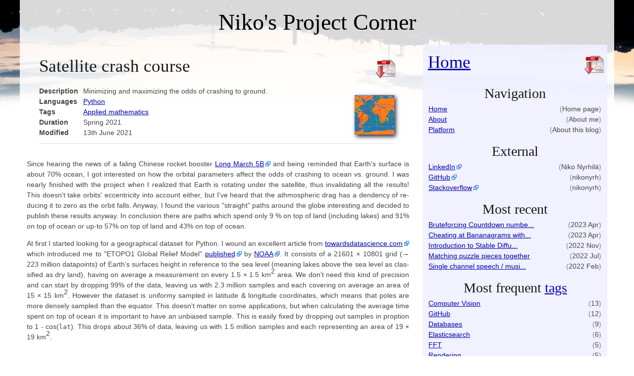

--- FILE ---
content_type: text/html; charset=utf-8
request_url: https://nikonyrh.github.io/satellites.html
body_size: 8925
content:
<!DOCTYPE html>
<!--[if lt IE 7 ]><html class="ie ie6" lang="en"> <![endif]-->
<!--[if IE 7 ]><html class="ie ie7" lang="en"> <![endif]-->
<!--[if IE 8 ]><html class="ie ie8" lang="en"> <![endif]-->
<!--[if (gte IE 9)|!(IE)]><!--><html lang="en"> <!--<![endif]-->
<head>
    <meta charset="utf-8">
    <title>
        Niko's Project Corner - Satellite crash course
    </title>
    <meta name="description" content="Niko Nyrhil&auml;'s blog">
    <meta name="author" content="Niko Nyrhil&auml;">

    <meta name="viewport" content="width=device-width, initial-scale=1, maximum-scale=1">

    <link rel="stylesheet" href="base.css">
    <link rel="stylesheet" href="skeleton.css">
    <link rel="stylesheet" href="layout.css">

    <!--[if lt IE 9]>
        <script src="http://html5shim.googlecode.com/svn/trunk/html5.js"></script>
    <![endif]-->

    <link rel="shortcut icon" href="favicon.ico">
    <link rel="apple-touch-icon" href="apple-touch-icon.png">
    <link rel="apple-touch-icon" sizes="72x72" href="apple-touch-icon-72x72.png">
    <link rel="apple-touch-icon" sizes="114x114" href="apple-touch-icon-114x114.png">
    
    <link rel="stylesheet" href="blog_main.css">

    <script type="text/javascript" src="jquery-1.10.2.min.js"></script>
    <script type="text/javascript" src="jquery.lightbox.js"></script>
    <link rel="stylesheet" type="text/css" href="lightbox.css" media="screen" />

    <script type="text/javascript">
        $(function() {
            $('a.lightbox').lightbox({
                containerResizeSpeed: 2000
            });
        });
    </script>
</head>
<body>
<img class="bg" src="background.jpg" alt="background"/>
<div class="container" style="background-color: rgba(255, 255, 255, 0.85)">
    <div class="sixteen columns">
        <h1 style="margin: 20px; text-align: center">
            <a href="index.html" style="color: black; text-decoration: none">Niko's Project Corner</a>
        </h1>
    </div>
    <div class="two-thirds column">


<div style='padding-left: 25px; padding-top: 24px'>
    <div style='width: 96%'>
        <table style="width: 98%" class=no_padding>
            <tr><td><h2 style="margin-bottom: 20px">Satellite crash course</h2></td>
            <td style="text-align: right; vertical-align: top" rowspan=2>
                    <div style='position: relative; right: -24px'>
                        <a title="Download PDF" href='https://cdn.nikonyrh.org/blog/Satellites.pdf'>
                            <img alt='PDF' src='pdf.png' class='pdf'/>
                        </a>
                    </div>
            </td></tr>
            <tr><td>
                <table style="border: none; border-collapse: collapse" class="table_td_4">
                        <tr>
                            <td><span style='font-weight: bold; margin-right: 10px'>Description</span></td>
                            <td>
                                Minimizing and maximizing the odds of crashing to ground.
                            </td>
                        </tr>
                        <tr>
                            <td><span style='font-weight: bold; margin-right: 10px'>Languages</span></td>
                            <td>
                                
                                    <a href='language_python.html'>Python</a><br/>
                            </td>
                        </tr>
                        <tr>
                            <td><span style='font-weight: bold; margin-right: 10px'>Tags</span></td>
                            <td>
                                
                                    <a href='tag_applied_mathematics.html'>Ap&shy;plied math&shy;emat&shy;ics</a><br/>
                            </td>
                        </tr>
                        <tr>
                            <td><span style='font-weight: bold; margin-right: 10px'>Duration</span></td>
                            <td>
                                Spring 2021
                            </td>
                        </tr>
                        <tr>
                            <td><span style='font-weight: bold; margin-right: 10px'>Modified</span></td>
                            <td>
                                13th June 2021
                            </td>
                        </tr>
                </table>
            </td></tr>
        </table>

            <div style='position: relative; height: 1px'>
                <img src='satellites_thumbnail.jpg' alt='thumbnail' style='
                    width:      80px;
                    height:     80px;
                    box-shadow: 3px 4px 8px #224;
                    position:   absolute;
                    bottom:     8px;
                    right:      0px;
                    z-index:    50
                '/>
            </div>
    </div>
    <hr style="width: 96%; text-align: left"/>
</div>

<div id='content'>

            <p>Since hear&shy;ing the news of a fal&shy;ing Chi&shy;nese rocket booster <a
href='https://en.wikipedia.org/wiki/Long_March_5' class='external' target='_blank'>Long March 5B</a> and be&shy;ing
re&shy;minded that Earth's sur&shy;face is about 70% ocean, I got in&shy;ter&shy;ested on how the or&shy;bital
pa&shy;ram&shy;eters af&shy;fect the odds of crash&shy;ing to ocean vs. ground. I was nearly fin&shy;ished with the
pro&shy;ject when I re&shy;al&shy;ized that Earth is ro&shy;tat&shy;ing un&shy;der the satel&shy;lite, thus
in&shy;val&shy;idat&shy;ing all the re&shy;sults! This doesn't take or&shy;bits' ec&shy;cen&shy;tric&shy;ity into
ac&shy;count ei&shy;ther, but I've heard that the ath&shy;mo&shy;spheric drag has a den&shy;dency of re&shy;duc&shy;ing
it to zero as the or&shy;bit falls. Any&shy;way, I found the var&shy;ious "straight" paths around the globe
in&shy;ter&shy;est&shy;ing and de&shy;cided to pub&shy;lish these re&shy;sults any&shy;way. In con&shy;clu&shy;sion
there are paths which spend only 9 % on top of land (in&shy;clud&shy;ing lakes) and 91% on top of ocean or up-to 57% on
top of land and 43% on top of ocean.</p>


            <p>At first I started look&shy;ing for a ge&shy;ograph&shy;ical dataset for Python. I wound an ex&shy;cel&shy;lent
ar&shy;ti&shy;cle from <a
href='https://towardsdatascience.com/create-interactive-globe-earthquake-plot-in-python-b0b52b646f27' class='external'
target='_blank'>to&shy;wards&shy;data&shy;sci&shy;ence.com</a> which in&shy;tro&shy;duced me to "ETOPO1 Global
Re&shy;lief Model" <a href='https://www.ngdc.noaa.gov/mgg/global/' class='external' target='_blank'>pub&shy;lished</a>
by <a href='https://www.noaa.gov/' class='external' target='_blank'>NOAA</a>. It con&shy;sists of a 21601 &times; 10801
grid (&#8594; 223 mil&shy;lion dat&shy;apoints) of Earth's sur&shy;faces height in ref&shy;er&shy;ence to the sea level
(mean&shy;ing lakes above the sea level as clas&shy;si&shy;fied as dry land), hav&shy;ing on av&shy;er&shy;age a
mea&shy;sure&shy;ment on ev&shy;ery 1.5 &times; 1.5 km<sup>2</sup> area. We don't need this kind of precision and can
start by dropping 99% of the data, leaving us with 2.3 million samples and each covering on average an area of 15
&times; 15 km<sup>2</sup>. However the dataset is uniformy sampled in latitude &amp; longitude coordinates, which means
that poles are more densely sampled than the equator. This doesn't matter on some applications, but when calculating the
average time spent on top of ocean it is important to have an unbiased sample. This is easily fixed by dropping out
samples in proption to 1 - cos(<span class=sourcecode>lat</span>). This drops about 36% of data, leaving us with 1.5
million samples and each representing an area of 19 &times; 19 km<sup>2</sup>.</p>

            <div style='padding-top: 32px; padding-bottom: 32px; text-align: center'>
                <a href='Satellites_heatmap.png' class='lightbox'>
                    <img class='figure' src='Satellites_heatmap.png' alt='heatmap'/>
                </a><br/>
                <div style='padding-top: 16px; max-width: 95%; text-align: justify; margin-left: auto; margin-right: auto'>
                    <b>Figure 1</b>: Pa&shy;ram&shy;eter&shy;iza&shy;tions of dif&shy;fer&shy;ent or&shy;bits (lon &amp; lat) with high&shy;lighted lo&shy;cal min&shy;ima and max&shy;ima. A satel&shy;lite spends at min&shy;imum 9% of its time on top of land and at max&shy;imum 57%.
                </div>
            </div>

            <p>Once we have an uni&shy;form sam&shy;ple in lat &amp; lon co&shy;or&shy;di&shy;nates it is triv&shy;ial to <a
href='https://en.wikipedia.org/wiki/Spherical_coordinate_system#Cartesian_coordinates' class='external'
target='_blank'>trans&shy;form</a> them to the unit sphere in 3D carte&shy;sian co&shy;or&shy;di&shy;nates. A great
cir&shy;cle is pa&shy;ram&shy;eter&shy;ized by a 3D unit vec&shy;tor, and it con&shy;sists of points of which's
co&shy;or&shy;di&shy;nates dot pro&shy;duct with the unit vec&shy;tor is zero. Nat&shy;urally we must al&shy;low some
tol&shy;er&shy;ance to this, for ex&shy;am&shy;ple a \pm 100 km thresh&shy;old cor&shy;re&shy;sponds to the dot
pro&shy;duct's ab&shy;so&shy;lute value be&shy;ing \le 100<span class=sourcecode>km</span> / (2&pi; * 6370<span
class=sourcecode>km</span>) &#8594; 0.00245. The eas&shy;iest way of find&shy;ing op&shy;ti&shy;mal great cir&shy;cles
(min&shy;imiz&shy;ing or max&shy;imiz&shy;ing the dry land) is to brute-force the re&shy;sult on a search grid and
find&shy;ing lo&shy;cal min&shy;ima and max&shy;ima. The re&shy;sult of this is shown in Fig&shy;ure 1 (I learned only
af&shy;ter&shy;wards that this is called the <a href='https://en.wikipedia.org/wiki/Funk_transform' class='external'
target='_blank'>Funk Trans&shy;form</a>). Again, an uni&shy;form sam&shy;pling in lat &amp; lon
co&shy;or&shy;di&shy;nates is not uni&shy;form in 3D space but it isn't as im&shy;por&shy;tant here as it is in the
un&shy;der&shy;ly&shy;ing ocean vs, ground data. We just need to be mind&shy;ful that the pa&shy;ram&shy;eter space near
the poles is over-sam&shy;pled, and ap&shy;ply a sec&shy;ondary fil&shy;ter to ig&shy;nore near du&shy;pli&shy;cate
great cir&shy;cles. The sim&shy;ilar&shy;ity is mea&shy;sured by the dot pro&shy;duct of their unit vec&shy;tors, and it
ap&shy;proaches one (be&shy;ing the cosine of the an&shy;gle be&shy;tween them) when the vec&shy;tors point to a
sim&shy;ilar di&shy;rec&shy;tion.</p>

            <div style='padding-top: 32px; padding-bottom: 32px; text-align: center'>
                <a href='Satellites_paths.png' class='lightbox'>
                    <img class='figure' src='Satellites_paths.png' alt='paths'/>
                </a><br/>
                <div style='padding-top: 16px; max-width: 95%; text-align: justify; margin-left: auto; margin-right: auto'>
                    <b>Figure 2</b>: Some lo&shy;cally op&shy;ti&shy;mal paths, ei&shy;ther min&shy;imiz&shy;ing or max&shy;imiz&shy;ing the time spent on top of ocean.
                </div>
            </div>

            <p>Once the fil&shy;ter&shy;ing is done we can vi&shy;su&shy;al&shy;ize most dis&shy;tinct paths on a map as shown in
Fi&shy;ugre 2. This doesn't use any fancy map pro&shy;jec&shy;tion, so po&shy;lar re&shy;gions are
ex&shy;ag&shy;ger&shy;ated in size. It is in&shy;ter&shy;est&shy;ing how many of the oeacn-max&shy;imiz&shy;ing paths
hug the coastal line. Some zoomed re&shy;gions are shown in Fig&shy;ure 3, which also shows how po&shy;lar re&shy;gions
are more sparsely sam&shy;pled in lat &amp; lon co&shy;or&shy;di&shy;nates to make them uni&shy;form in the
carte&shy;sian space.</p>

            <div style='padding-top: 32px; padding-bottom: 32px; text-align: center'>
                <a href='Satellites_paths2.png' class='lightbox'>
                    <img class='figure' src='Satellites_paths2.png' alt='paths2'/>
                </a><br/>
                <div style='padding-top: 16px; max-width: 95%; text-align: justify; margin-left: auto; margin-right: auto'>
                    <b>Figure 3</b>: Some lo&shy;cally op&shy;ti&shy;mal paths in de&shy;tail.
                </div>
            </div>
    
    
    

        <hr/>
        <h4>Related blog posts:</h4>
        <table style="border: none; margin-left: 5%; width: 95%; margin-bottom: 20px">
                <tr>
                    <td style="vertical-align: top">
                            <ul style="list-style: disc outside none"><li>
                                <a href="countdown.html">Bruteforcing Countdown numbers game with CUDA</a>, 2023 Apr<br/>
                                (Matching: Applied mathematics, Python)
                            </li></ul>
                    </td>
                    <td>
                        <a href="countdown.html"><img src="countdown_thumbnail.jpg" alt="Countdown" width=32 height=32
                            style="margin: 4px; box-shadow:  2px 3px 6px #224; margin"/></a>
                    </td>
                <tr>
                    <td style="vertical-align: top">
                            <ul style="list-style: disc outside none"><li>
                                <a href="torusgravity.html">Simulating gravitational field near a torus</a>, 2016 Apr<br/>
                                (Matching: Applied mathematics)
                            </li></ul>
                    </td>
                    <td>
                        <a href="torusgravity.html"><img src="torusgravity_thumbnail.jpg" alt="TorusGravity" width=32 height=32
                            style="margin: 4px; box-shadow:  2px 3px 6px #224; margin"/></a>
                    </td>
                <tr>
                    <td style="vertical-align: top">
                            <ul style="list-style: disc outside none"><li>
                                <a href="bananagrams1.html">Cheating at Bananagrams with real-time AI, part 1</a>, 2023 Apr<br/>
                                (Matching: Python)
                            </li></ul>
                    </td>
                    <td>
                        <a href="bananagrams1.html"><img src="bananagrams1_thumbnail.jpg" alt="Bananagrams1" width=32 height=32
                            style="margin: 4px; box-shadow:  2px 3px 6px #224; margin"/></a>
                    </td>
                <tr>
                    <td style="vertical-align: top">
                            <ul style="list-style: disc outside none"><li>
                                <a href="stablediffusionbasics.html">Introduction to Stable Diffusion's parameters</a>, 2022 Nov<br/>
                                (Matching: Python)
                            </li></ul>
                    </td>
                    <td>
                        <a href="stablediffusionbasics.html"><img src="stablediffusionbasics_thumbnail.jpg" alt="StableDiffusionBasics" width=32 height=32
                            style="margin: 4px; box-shadow:  2px 3px 6px #224; margin"/></a>
                    </td>
                <tr>
                    <td style="vertical-align: top">
                            <ul style="list-style: disc outside none"><li>
                                <a href="earthorbit.html">Approximating planets' orbits in closed-form</a>, 2014 Oct<br/>
                                (Matching: Applied mathematics)
                            </li></ul>
                    </td>
                    <td>
                        <a href="earthorbit.html"><img src="earthorbit_thumbnail.jpg" alt="EarthOrbit" width=32 height=32
                            style="margin: 4px; box-shadow:  2px 3px 6px #224; margin"/></a>
                    </td>
        </table>
</div>


    </div>
    
    <div class="one-third column" style="background-color: rgba(240, 240, 255, 0.9)">
        

            
                    <table style="margin-top: 16px; width: 100%" class=no_padding><tr><td>
                        <h2 style="padding-left: 10px">
                            <a title="Download all articles" href="index.html">Home</a>
                            <a href="https://cdn.nikonyrh.org/blog/Combined.pdf" title="Download all articles">
                                <img src="pdf.png" alt="Download all articles" style="float: right" class="pdf"/>
                            </a>
                        </h2>
                    </td></tr></table>
            
            
                <h3 class=navi>Navigation</h3>
            
                <table style="margin-left: 3%; margin-right: 3%; width: 94%" class=no_padding>
                        <tr>
                            <td><a title="Home" href="index.html" 
                                    >Home</a></td>
                                <td style="text-align: right">
                            &nbsp;<span style="color: gray">(</span>Home page<span style="color: gray">)</span></td>
                        </tr>
                        <tr>
                            <td><a title="About" href="about.html" 
                                    >About</a></td>
                                <td style="text-align: right">
                            &nbsp;<span style="color: gray">(</span>About me<span style="color: gray">)</span></td>
                        </tr>
                        <tr>
                            <td><a title="Platform" href="blogplatform.html" 
                                    >Platform</a></td>
                                <td style="text-align: right">
                            &nbsp;<span style="color: gray">(</span>About this blog<span style="color: gray">)</span></td>
                        </tr>
                </table>
            
            
                <h3 class=navi>External</h3>
            
                <table style="margin-left: 3%; margin-right: 3%; width: 94%" class=no_padding>
                        <tr>
                            <td><a title="LinkedIn" href="http://fi.linkedin.com/pub/niko-nyrhil%C3%A4/73/995/3a0?trk=shareTw" 
                                    target="_blank" class="external" >LinkedIn</a></td>
                                <td style="text-align: right">
                            &nbsp;<span style="color: gray">(</span>Niko Nyrhilä<span style="color: gray">)</span></td>
                        </tr>
                        <tr>
                            <td><a title="GitHub" href="https://github.com/nikonyrh" 
                                    target="_blank" class="external" >GitHub</a></td>
                                <td style="text-align: right">
                            &nbsp;<span style="color: gray">(</span>nikonyrh<span style="color: gray">)</span></td>
                        </tr>
                        <tr>
                            <td><a title="Stackoverflow" href="http://stackexchange.com/users/4601094/nikonyrh?tab=accounts" 
                                    target="_blank" class="external" >Stackoverflow</a></td>
                                <td style="text-align: right">
                            &nbsp;<span style="color: gray">(</span>nikonyrh<span style="color: gray">)</span></td>
                        </tr>
                </table>
            
            
                <h3 class=navi>Most recent</h3>
            
                <table style="margin-left: 3%; margin-right: 3%; width: 94%" class=no_padding>
                        <tr>
                            <td><a title="Bruteforcing Countdown numbers game with CUDA" href="countdown.html" 
                                    >Bruteforcing Countdown numbe...</a></td>
                                <td style="text-align: right">
                            &nbsp;<span style="color: gray">(</span>2023&nbsp;Apr<span style="color: gray">)</span></td>
                        </tr>
                        <tr>
                            <td><a title="Cheating at Bananagrams with real-time AI, part 1" href="bananagrams1.html" 
                                    >Cheating at Bananagrams with...</a></td>
                                <td style="text-align: right">
                            &nbsp;<span style="color: gray">(</span>2023&nbsp;Apr<span style="color: gray">)</span></td>
                        </tr>
                        <tr>
                            <td><a title="Introduction to Stable Diffusion's parameters" href="stablediffusionbasics.html" 
                                    >Introduction to Stable Diffu...</a></td>
                                <td style="text-align: right">
                            &nbsp;<span style="color: gray">(</span>2022&nbsp;Nov<span style="color: gray">)</span></td>
                        </tr>
                        <tr>
                            <td><a title="Matching puzzle pieces together" href="puzzles.html" 
                                    >Matching puzzle pieces together</a></td>
                                <td style="text-align: right">
                            &nbsp;<span style="color: gray">(</span>2022&nbsp;Jul<span style="color: gray">)</span></td>
                        </tr>
                        <tr>
                            <td><a title="Single channel speech / music separation" href="speechmusicseparation.html" 
                                    >Single channel speech / musi...</a></td>
                                <td style="text-align: right">
                            &nbsp;<span style="color: gray">(</span>2022&nbsp;Feb<span style="color: gray">)</span></td>
                        </tr>
                </table>
            
            
                <h3 class=navi>Most frequent <a href='all_tags.html'>tags</a></h3>
            
                <table style="margin-left: 3%; margin-right: 3%; width: 94%" class=no_padding>
                        <tr>
                            <td><a title="Computer Vision" href="tag_computer_vision.html" 
                                    >Computer Vision</a></td>
                                <td style="text-align: right">
                            &nbsp;<span style="color: gray">(</span>13<span style="color: gray">)</span></td>
                        </tr>
                        <tr>
                            <td><a title="GitHub" href="tag_github.html" 
                                    >GitHub</a></td>
                                <td style="text-align: right">
                            &nbsp;<span style="color: gray">(</span>12<span style="color: gray">)</span></td>
                        </tr>
                        <tr>
                            <td><a title="Databases" href="tag_databases.html" 
                                    >Databases</a></td>
                                <td style="text-align: right">
                            &nbsp;<span style="color: gray">(</span>9<span style="color: gray">)</span></td>
                        </tr>
                        <tr>
                            <td><a title="Elasticsearch" href="tag_elasticsearch.html" 
                                    >Elasticsearch</a></td>
                                <td style="text-align: right">
                            &nbsp;<span style="color: gray">(</span>6<span style="color: gray">)</span></td>
                        </tr>
                        <tr>
                            <td><a title="FFT" href="tag_fft.html" 
                                    >FFT</a></td>
                                <td style="text-align: right">
                            &nbsp;<span style="color: gray">(</span>5<span style="color: gray">)</span></td>
                        </tr>
                        <tr>
                            <td><a title="Rendering" href="tag_rendering.html" 
                                    >Rendering</a></td>
                                <td style="text-align: right">
                            &nbsp;<span style="color: gray">(</span>5<span style="color: gray">)</span></td>
                        </tr>
                        <tr>
                            <td><a title="Applied mathematics" href="tag_applied_mathematics.html" 
                                    >Applied mathematics</a></td>
                                <td style="text-align: right">
                            &nbsp;<span style="color: gray">(</span>4<span style="color: gray">)</span></td>
                        </tr>
                </table>
            
            
                <h3 class=navi>Most frequent <a href='all_languages.html'>languages</a></h3>
            
                <table style="margin-left: 3%; margin-right: 3%; width: 94%" class=no_padding>
                        <tr>
                            <td><a title="Python" href="language_python.html" 
                                    >Python</a></td>
                                <td style="text-align: right">
                            &nbsp;<span style="color: gray">(</span>13<span style="color: gray">)</span></td>
                        </tr>
                        <tr>
                            <td><a title="C++" href="language_cpp.html" 
                                    >C++</a></td>
                                <td style="text-align: right">
                            &nbsp;<span style="color: gray">(</span>11<span style="color: gray">)</span></td>
                        </tr>
                        <tr>
                            <td><a title="Matlab" href="language_matlab.html" 
                                    >Matlab</a></td>
                                <td style="text-align: right">
                            &nbsp;<span style="color: gray">(</span>10<span style="color: gray">)</span></td>
                        </tr>
                        <tr>
                            <td><a title="Keras" href="language_keras.html" 
                                    >Keras</a></td>
                                <td style="text-align: right">
                            &nbsp;<span style="color: gray">(</span>6<span style="color: gray">)</span></td>
                        </tr>
                        <tr>
                            <td><a title="Clojure" href="language_clojure.html" 
                                    >Clojure</a></td>
                                <td style="text-align: right">
                            &nbsp;<span style="color: gray">(</span>6<span style="color: gray">)</span></td>
                        </tr>
                        <tr>
                            <td><a title="Bash" href="language_bash.html" 
                                    >Bash</a></td>
                                <td style="text-align: right">
                            &nbsp;<span style="color: gray">(</span>6<span style="color: gray">)</span></td>
                        </tr>
                        <tr>
                            <td><a title="PHP" href="language_php.html" 
                                    >PHP</a></td>
                                <td style="text-align: right">
                            &nbsp;<span style="color: gray">(</span>6<span style="color: gray">)</span></td>
                        </tr>
                </table>
            

            <h3 class=navi>Co-occurrence matrix</h3>
            <table style="margin-left: auto; margin-right: auto; width: 95%">
                <tr>
                    <td></td>
                        <td style="text-align: center">
                            <a title="Matlab" href='language_matlab.html'>Matl</a>
                        </td>
                        <td style="text-align: center">
                            <a title="Python" href='language_python.html'>Pyth</a>
                        </td>
                        <td style="text-align: center">
                            <a title="C++" href='language_cpp.html'>C++</a>
                        </td>
                        <td style="text-align: center">
                            <a title="Clojure" href='language_clojure.html'>Cloj</a>
                        </td>
                        <td style="text-align: center">
                            <a title="Bash" href='language_bash.html'>Bash</a>
                        </td>
                        <td style="text-align: center">
                            <a title="Keras" href='language_keras.html'>Kera</a>
                        </td>
                </tr>
                    <tr>
                        <td>
                                <a title="Computer Vision" href='tag_computer_vision.html'>Comput</a>
                        </td>
                            <td style="text-align: center; background-color: #F80000">
                                <a title="Language &quot;Matlab&quot; and tag &quot;Computer Vision&quot;" href='language_matlab_and_tag_computer_vision.html'>6</a>
                                
                            </td>
                            <td style="text-align: center; background-color: #F80000">
                                <a title="Language &quot;Python&quot; and tag &quot;Computer Vision&quot;" href='language_python_and_tag_computer_vision.html'>6</a>
                                
                            </td>
                            <td style="text-align: center; background-color: #F86868">
                                <a title="Language &quot;C++&quot; and tag &quot;Computer Vision&quot;" href='language_cpp_and_tag_computer_vision.html'>3</a>
                                
                            </td>
                            <td style="text-align: center; background-color: #F8C0C0">
                                <a title="Language &quot;Clojure&quot; and tag &quot;Computer Vision&quot;" href='language_clojure_and_tag_computer_vision.html'>1</a>
                                
                            </td>
                            <td style="text-align: center; background-color: #F8F8F8">
                                
                                <span style="color: #BBBBBB">0</span>
                            </td>
                            <td style="text-align: center; background-color: #F82020">
                                <a title="Language &quot;Keras&quot; and tag &quot;Computer Vision&quot;" href='language_keras_and_tag_computer_vision.html'>5</a>
                                
                            </td>
                    </tr>
                    <tr>
                        <td>
                                <a title="GitHub" href='tag_github.html'>GitHub</a>
                        </td>
                            <td style="text-align: center; background-color: #F8F8F8">
                                
                                <span style="color: #BBBBBB">0</span>
                            </td>
                            <td style="text-align: center; background-color: #F89090">
                                <a title="Language &quot;Python&quot; and tag &quot;GitHub&quot;" href='language_python_and_tag_github.html'>2</a>
                                
                            </td>
                            <td style="text-align: center; background-color: #F8C0C0">
                                <a title="Language &quot;C++&quot; and tag &quot;GitHub&quot;" href='language_cpp_and_tag_github.html'>1</a>
                                
                            </td>
                            <td style="text-align: center; background-color: #F84040">
                                <a title="Language &quot;Clojure&quot; and tag &quot;GitHub&quot;" href='language_clojure_and_tag_github.html'>4</a>
                                
                            </td>
                            <td style="text-align: center; background-color: #F86868">
                                <a title="Language &quot;Bash&quot; and tag &quot;GitHub&quot;" href='language_bash_and_tag_github.html'>3</a>
                                
                            </td>
                            <td style="text-align: center; background-color: #F8F8F8">
                                
                                <span style="color: #BBBBBB">0</span>
                            </td>
                    </tr>
                    <tr>
                        <td>
                                <a title="Databases" href='tag_databases.html'>Databa</a>
                        </td>
                            <td style="text-align: center; background-color: #F8F8F8">
                                
                                <span style="color: #BBBBBB">0</span>
                            </td>
                            <td style="text-align: center; background-color: #F86868">
                                <a title="Language &quot;Python&quot; and tag &quot;Databases&quot;" href='language_python_and_tag_databases.html'>3</a>
                                
                            </td>
                            <td style="text-align: center; background-color: #F89090">
                                <a title="Language &quot;C++&quot; and tag &quot;Databases&quot;" href='language_cpp_and_tag_databases.html'>2</a>
                                
                            </td>
                            <td style="text-align: center; background-color: #F89090">
                                <a title="Language &quot;Clojure&quot; and tag &quot;Databases&quot;" href='language_clojure_and_tag_databases.html'>2</a>
                                
                            </td>
                            <td style="text-align: center; background-color: #F8C0C0">
                                <a title="Language &quot;Bash&quot; and tag &quot;Databases&quot;" href='language_bash_and_tag_databases.html'>1</a>
                                
                            </td>
                            <td style="text-align: center; background-color: #F8F8F8">
                                
                                <span style="color: #BBBBBB">0</span>
                            </td>
                    </tr>
                    <tr>
                        <td>
                                <a title="Rendering" href='tag_rendering.html'>Render</a>
                        </td>
                            <td style="text-align: center; background-color: #F86868">
                                <a title="Language &quot;Matlab&quot; and tag &quot;Rendering&quot;" href='language_matlab_and_tag_rendering.html'>3</a>
                                
                            </td>
                            <td style="text-align: center; background-color: #F8F8F8">
                                
                                <span style="color: #BBBBBB">0</span>
                            </td>
                            <td style="text-align: center; background-color: #F86868">
                                <a title="Language &quot;C++&quot; and tag &quot;Rendering&quot;" href='language_cpp_and_tag_rendering.html'>3</a>
                                
                            </td>
                            <td style="text-align: center; background-color: #F8F8F8">
                                
                                <span style="color: #BBBBBB">0</span>
                            </td>
                            <td style="text-align: center; background-color: #F8F8F8">
                                
                                <span style="color: #BBBBBB">0</span>
                            </td>
                            <td style="text-align: center; background-color: #F8F8F8">
                                
                                <span style="color: #BBBBBB">0</span>
                            </td>
                    </tr>
                    <tr>
                        <td>
                                <a title="Nginx" href='tag_nginx.html'>Nginx</a>
                        </td>
                            <td style="text-align: center; background-color: #F8F8F8">
                                
                                <span style="color: #BBBBBB">0</span>
                            </td>
                            <td style="text-align: center; background-color: #F8C0C0">
                                <a title="Language &quot;Python&quot; and tag &quot;Nginx&quot;" href='language_python_and_tag_nginx.html'>1</a>
                                
                            </td>
                            <td style="text-align: center; background-color: #F8F8F8">
                                
                                <span style="color: #BBBBBB">0</span>
                            </td>
                            <td style="text-align: center; background-color: #F8F8F8">
                                
                                <span style="color: #BBBBBB">0</span>
                            </td>
                            <td style="text-align: center; background-color: #F84040">
                                <a title="Language &quot;Bash&quot; and tag &quot;Nginx&quot;" href='language_bash_and_tag_nginx.html'>4</a>
                                
                            </td>
                            <td style="text-align: center; background-color: #F8F8F8">
                                
                                <span style="color: #BBBBBB">0</span>
                            </td>
                    </tr>
                    <tr>
                        <td>
                                <a title="Autoencoder" href='tag_autoencoder.html'>Autoen</a>
                        </td>
                            <td style="text-align: center; background-color: #F8F8F8">
                                
                                <span style="color: #BBBBBB">0</span>
                            </td>
                            <td style="text-align: center; background-color: #F86868">
                                <a title="Language &quot;Python&quot; and tag &quot;Autoencoder&quot;" href='language_python_and_tag_autoencoder.html'>3</a>
                                
                            </td>
                            <td style="text-align: center; background-color: #F8F8F8">
                                
                                <span style="color: #BBBBBB">0</span>
                            </td>
                            <td style="text-align: center; background-color: #F8C0C0">
                                <a title="Language &quot;Clojure&quot; and tag &quot;Autoencoder&quot;" href='language_clojure_and_tag_autoencoder.html'>1</a>
                                
                            </td>
                            <td style="text-align: center; background-color: #F8F8F8">
                                
                                <span style="color: #BBBBBB">0</span>
                            </td>
                            <td style="text-align: center; background-color: #F89090">
                                <a title="Language &quot;Keras&quot; and tag &quot;Autoencoder&quot;" href='language_keras_and_tag_autoencoder.html'>2</a>
                                
                            </td>
                    </tr>
                    <tr>
                        <td>
                                <a title="Elasticsearch" href='tag_elasticsearch.html'>Elasti</a>
                        </td>
                            <td style="text-align: center; background-color: #F8F8F8">
                                
                                <span style="color: #BBBBBB">0</span>
                            </td>
                            <td style="text-align: center; background-color: #F89090">
                                <a title="Language &quot;Python&quot; and tag &quot;Elasticsearch&quot;" href='language_python_and_tag_elasticsearch.html'>2</a>
                                
                            </td>
                            <td style="text-align: center; background-color: #F8F8F8">
                                
                                <span style="color: #BBBBBB">0</span>
                            </td>
                            <td style="text-align: center; background-color: #F86868">
                                <a title="Language &quot;Clojure&quot; and tag &quot;Elasticsearch&quot;" href='language_clojure_and_tag_elasticsearch.html'>3</a>
                                
                            </td>
                            <td style="text-align: center; background-color: #F8F8F8">
                                
                                <span style="color: #BBBBBB">0</span>
                            </td>
                            <td style="text-align: center; background-color: #F8F8F8">
                                
                                <span style="color: #BBBBBB">0</span>
                            </td>
                    </tr>
                    <tr>
                        <td>
                                <a title="FFT" href='tag_fft.html'>FFT</a>
                        </td>
                            <td style="text-align: center; background-color: #F86868">
                                <a title="Language &quot;Matlab&quot; and tag &quot;FFT&quot;" href='language_matlab_and_tag_fft.html'>3</a>
                                
                            </td>
                            <td style="text-align: center; background-color: #F8C0C0">
                                <a title="Language &quot;Python&quot; and tag &quot;FFT&quot;" href='language_python_and_tag_fft.html'>1</a>
                                
                            </td>
                            <td style="text-align: center; background-color: #F8C0C0">
                                <a title="Language &quot;C++&quot; and tag &quot;FFT&quot;" href='language_cpp_and_tag_fft.html'>1</a>
                                
                            </td>
                            <td style="text-align: center; background-color: #F8F8F8">
                                
                                <span style="color: #BBBBBB">0</span>
                            </td>
                            <td style="text-align: center; background-color: #F8F8F8">
                                
                                <span style="color: #BBBBBB">0</span>
                            </td>
                            <td style="text-align: center; background-color: #F8C0C0">
                                <a title="Language &quot;Keras&quot; and tag &quot;FFT&quot;" href='language_keras_and_tag_fft.html'>1</a>
                                
                            </td>
                    </tr>
                    <tr>
                        <td>
                                <a title="Data Structures" href='tag_data_structures.html'>Data S</a>
                        </td>
                            <td style="text-align: center; background-color: #F89090">
                                <a title="Language &quot;Matlab&quot; and tag &quot;Data Structures&quot;" href='language_matlab_and_tag_data_structures.html'>2</a>
                                
                            </td>
                            <td style="text-align: center; background-color: #F8C0C0">
                                <a title="Language &quot;Python&quot; and tag &quot;Data Structures&quot;" href='language_python_and_tag_data_structures.html'>1</a>
                                
                            </td>
                            <td style="text-align: center; background-color: #F89090">
                                <a title="Language &quot;C++&quot; and tag &quot;Data Structures&quot;" href='language_cpp_and_tag_data_structures.html'>2</a>
                                
                            </td>
                            <td style="text-align: center; background-color: #F8C0C0">
                                <a title="Language &quot;Clojure&quot; and tag &quot;Data Structures&quot;" href='language_clojure_and_tag_data_structures.html'>1</a>
                                
                            </td>
                            <td style="text-align: center; background-color: #F8F8F8">
                                
                                <span style="color: #BBBBBB">0</span>
                            </td>
                            <td style="text-align: center; background-color: #F8C0C0">
                                <a title="Language &quot;Keras&quot; and tag &quot;Data Structures&quot;" href='language_keras_and_tag_data_structures.html'>1</a>
                                
                            </td>
                    </tr>
                    <tr>
                        <td>
                                <a title="JVM" href='tag_jvm.html'>JVM</a>
                        </td>
                            <td style="text-align: center; background-color: #F8F8F8">
                                
                                <span style="color: #BBBBBB">0</span>
                            </td>
                            <td style="text-align: center; background-color: #F8C0C0">
                                <a title="Language &quot;Python&quot; and tag &quot;JVM&quot;" href='language_python_and_tag_jvm.html'>1</a>
                                
                            </td>
                            <td style="text-align: center; background-color: #F8F8F8">
                                
                                <span style="color: #BBBBBB">0</span>
                            </td>
                            <td style="text-align: center; background-color: #F86868">
                                <a title="Language &quot;Clojure&quot; and tag &quot;JVM&quot;" href='language_clojure_and_tag_jvm.html'>3</a>
                                
                            </td>
                            <td style="text-align: center; background-color: #F8C0C0">
                                <a title="Language &quot;Bash&quot; and tag &quot;JVM&quot;" href='language_bash_and_tag_jvm.html'>1</a>
                                
                            </td>
                            <td style="text-align: center; background-color: #F8F8F8">
                                
                                <span style="color: #BBBBBB">0</span>
                            </td>
                    </tr>
                    <tr>
                        <td>
                                <a title="Docker" href='tag_docker.html'>Docker</a>
                        </td>
                            <td style="text-align: center; background-color: #F8F8F8">
                                
                                <span style="color: #BBBBBB">0</span>
                            </td>
                            <td style="text-align: center; background-color: #F8C0C0">
                                <a title="Language &quot;Python&quot; and tag &quot;Docker&quot;" href='language_python_and_tag_docker.html'>1</a>
                                
                            </td>
                            <td style="text-align: center; background-color: #F8F8F8">
                                
                                <span style="color: #BBBBBB">0</span>
                            </td>
                            <td style="text-align: center; background-color: #F8F8F8">
                                
                                <span style="color: #BBBBBB">0</span>
                            </td>
                            <td style="text-align: center; background-color: #F86868">
                                <a title="Language &quot;Bash&quot; and tag &quot;Docker&quot;" href='language_bash_and_tag_docker.html'>3</a>
                                
                            </td>
                            <td style="text-align: center; background-color: #F8F8F8">
                                
                                <span style="color: #BBBBBB">0</span>
                            </td>
                    </tr>
                    <tr>
                        <td>
                                <a title="FastCGI" href='tag_fastcgi.html'>FastCG</a>
                        </td>
                            <td style="text-align: center; background-color: #F8F8F8">
                                
                                <span style="color: #BBBBBB">0</span>
                            </td>
                            <td style="text-align: center; background-color: #F8F8F8">
                                
                                <span style="color: #BBBBBB">0</span>
                            </td>
                            <td style="text-align: center; background-color: #F86868">
                                <a title="Language &quot;C++&quot; and tag &quot;FastCGI&quot;" href='language_cpp_and_tag_fastcgi.html'>3</a>
                                
                            </td>
                            <td style="text-align: center; background-color: #F8F8F8">
                                
                                <span style="color: #BBBBBB">0</span>
                            </td>
                            <td style="text-align: center; background-color: #F8F8F8">
                                
                                <span style="color: #BBBBBB">0</span>
                            </td>
                            <td style="text-align: center; background-color: #F8F8F8">
                                
                                <span style="color: #BBBBBB">0</span>
                            </td>
                    </tr>
                    <tr>
                        <td>
                                <a title="Applied mathematics" href='tag_applied_mathematics.html'>Applie</a>
                        </td>
                            <td style="text-align: center; background-color: #F89090">
                                <a title="Language &quot;Matlab&quot; and tag &quot;Applied mathematics&quot;" href='language_matlab_and_tag_applied_mathematics.html'>2</a>
                                
                            </td>
                            <td style="text-align: center; background-color: #F89090">
                                <a title="Language &quot;Python&quot; and tag &quot;Applied mathematics&quot;" href='language_python_and_tag_applied_mathematics.html'>2</a>
                                
                            </td>
                            <td style="text-align: center; background-color: #F8F8F8">
                                
                                <span style="color: #BBBBBB">0</span>
                            </td>
                            <td style="text-align: center; background-color: #F8F8F8">
                                
                                <span style="color: #BBBBBB">0</span>
                            </td>
                            <td style="text-align: center; background-color: #F8F8F8">
                                
                                <span style="color: #BBBBBB">0</span>
                            </td>
                            <td style="text-align: center; background-color: #F8F8F8">
                                
                                <span style="color: #BBBBBB">0</span>
                            </td>
                    </tr>
                    <tr>
                        <td>
                                <a title="Field Of View" href='tag_field_of_view.html'>Field</a>
                        </td>
                            <td style="text-align: center; background-color: #F89090">
                                <a title="Language &quot;Matlab&quot; and tag &quot;Field Of View&quot;" href='language_matlab_and_tag_field_of_view.html'>2</a>
                                
                            </td>
                            <td style="text-align: center; background-color: #F8F8F8">
                                
                                <span style="color: #BBBBBB">0</span>
                            </td>
                            <td style="text-align: center; background-color: #F89090">
                                <a title="Language &quot;C++&quot; and tag &quot;Field Of View&quot;" href='language_cpp_and_tag_field_of_view.html'>2</a>
                                
                            </td>
                            <td style="text-align: center; background-color: #F8F8F8">
                                
                                <span style="color: #BBBBBB">0</span>
                            </td>
                            <td style="text-align: center; background-color: #F8F8F8">
                                
                                <span style="color: #BBBBBB">0</span>
                            </td>
                            <td style="text-align: center; background-color: #F8F8F8">
                                
                                <span style="color: #BBBBBB">0</span>
                            </td>
                    </tr>
                    <tr>
                        <td>
                                <a title="Omnidirectional Camera" href='tag_omnidirectional_camera.html'>Omnidi</a>
                        </td>
                            <td style="text-align: center; background-color: #F89090">
                                <a title="Language &quot;Matlab&quot; and tag &quot;Omnidirectional Camera&quot;" href='language_matlab_and_tag_omnidirectional_camera.html'>2</a>
                                
                            </td>
                            <td style="text-align: center; background-color: #F8F8F8">
                                
                                <span style="color: #BBBBBB">0</span>
                            </td>
                            <td style="text-align: center; background-color: #F89090">
                                <a title="Language &quot;C++&quot; and tag &quot;Omnidirectional Camera&quot;" href='language_cpp_and_tag_omnidirectional_camera.html'>2</a>
                                
                            </td>
                            <td style="text-align: center; background-color: #F8F8F8">
                                
                                <span style="color: #BBBBBB">0</span>
                            </td>
                            <td style="text-align: center; background-color: #F8F8F8">
                                
                                <span style="color: #BBBBBB">0</span>
                            </td>
                            <td style="text-align: center; background-color: #F8F8F8">
                                
                                <span style="color: #BBBBBB">0</span>
                            </td>
                    </tr>
                    <tr>
                        <td>
                                <a title="Affine Transformation" href='tag_affine_transformation.html'>Affine</a>
                        </td>
                            <td style="text-align: center; background-color: #F89090">
                                <a title="Language &quot;Matlab&quot; and tag &quot;Affine Transformation&quot;" href='language_matlab_and_tag_affine_transformation.html'>2</a>
                                
                            </td>
                            <td style="text-align: center; background-color: #F8F8F8">
                                
                                <span style="color: #BBBBBB">0</span>
                            </td>
                            <td style="text-align: center; background-color: #F89090">
                                <a title="Language &quot;C++&quot; and tag &quot;Affine Transformation&quot;" href='language_cpp_and_tag_affine_transformation.html'>2</a>
                                
                            </td>
                            <td style="text-align: center; background-color: #F8F8F8">
                                
                                <span style="color: #BBBBBB">0</span>
                            </td>
                            <td style="text-align: center; background-color: #F8F8F8">
                                
                                <span style="color: #BBBBBB">0</span>
                            </td>
                            <td style="text-align: center; background-color: #F8F8F8">
                                
                                <span style="color: #BBBBBB">0</span>
                            </td>
                    </tr>
                    <tr>
                        <td>
                                <a title="Master's Thesis" href='tag_master_s_thesis.html'>Master</a>
                        </td>
                            <td style="text-align: center; background-color: #F8C0C0">
                                <a title="Language &quot;Matlab&quot; and tag &quot;Master's Thesis&quot;" href='language_matlab_and_tag_master_s_thesis.html'>1</a>
                                
                            </td>
                            <td style="text-align: center; background-color: #F8F8F8">
                                
                                <span style="color: #BBBBBB">0</span>
                            </td>
                            <td style="text-align: center; background-color: #F89090">
                                <a title="Language &quot;C++&quot; and tag &quot;Master's Thesis&quot;" href='language_cpp_and_tag_master_s_thesis.html'>2</a>
                                
                            </td>
                            <td style="text-align: center; background-color: #F8F8F8">
                                
                                <span style="color: #BBBBBB">0</span>
                            </td>
                            <td style="text-align: center; background-color: #F8F8F8">
                                
                                <span style="color: #BBBBBB">0</span>
                            </td>
                            <td style="text-align: center; background-color: #F8F8F8">
                                
                                <span style="color: #BBBBBB">0</span>
                            </td>
                    </tr>
                    <tr>
                        <td>
                                <a title="Architecture" href='tag_architecture.html'>Archit</a>
                        </td>
                            <td style="text-align: center; background-color: #F8F8F8">
                                
                                <span style="color: #BBBBBB">0</span>
                            </td>
                            <td style="text-align: center; background-color: #F8C0C0">
                                <a title="Language &quot;Python&quot; and tag &quot;Architecture&quot;" href='language_python_and_tag_architecture.html'>1</a>
                                
                            </td>
                            <td style="text-align: center; background-color: #F8F8F8">
                                
                                <span style="color: #BBBBBB">0</span>
                            </td>
                            <td style="text-align: center; background-color: #F8F8F8">
                                
                                <span style="color: #BBBBBB">0</span>
                            </td>
                            <td style="text-align: center; background-color: #F89090">
                                <a title="Language &quot;Bash&quot; and tag &quot;Architecture&quot;" href='language_bash_and_tag_architecture.html'>2</a>
                                
                            </td>
                            <td style="text-align: center; background-color: #F8F8F8">
                                
                                <span style="color: #BBBBBB">0</span>
                            </td>
                    </tr>
                    <tr>
                        <td>
                                <a title="Visual Odometry" href='tag_visual_odometry.html'>Visual</a>
                        </td>
                            <td style="text-align: center; background-color: #F8C0C0">
                                <a title="Language &quot;Matlab&quot; and tag &quot;Visual Odometry&quot;" href='language_matlab_and_tag_visual_odometry.html'>1</a>
                                
                            </td>
                            <td style="text-align: center; background-color: #F8F8F8">
                                
                                <span style="color: #BBBBBB">0</span>
                            </td>
                            <td style="text-align: center; background-color: #F89090">
                                <a title="Language &quot;C++&quot; and tag &quot;Visual Odometry&quot;" href='language_cpp_and_tag_visual_odometry.html'>2</a>
                                
                            </td>
                            <td style="text-align: center; background-color: #F8F8F8">
                                
                                <span style="color: #BBBBBB">0</span>
                            </td>
                            <td style="text-align: center; background-color: #F8F8F8">
                                
                                <span style="color: #BBBBBB">0</span>
                            </td>
                            <td style="text-align: center; background-color: #F8F8F8">
                                
                                <span style="color: #BBBBBB">0</span>
                            </td>
                    </tr>
                    <tr>
                        <td>
                                <a title="Spark" href='tag_spark.html'>Spark</a>
                        </td>
                            <td style="text-align: center; background-color: #F8F8F8">
                                
                                <span style="color: #BBBBBB">0</span>
                            </td>
                            <td style="text-align: center; background-color: #F8C0C0">
                                <a title="Language &quot;Python&quot; and tag &quot;Spark&quot;" href='language_python_and_tag_spark.html'>1</a>
                                
                            </td>
                            <td style="text-align: center; background-color: #F8F8F8">
                                
                                <span style="color: #BBBBBB">0</span>
                            </td>
                            <td style="text-align: center; background-color: #F8F8F8">
                                
                                <span style="color: #BBBBBB">0</span>
                            </td>
                            <td style="text-align: center; background-color: #F89090">
                                <a title="Language &quot;Bash&quot; and tag &quot;Spark&quot;" href='language_bash_and_tag_spark.html'>2</a>
                                
                            </td>
                            <td style="text-align: center; background-color: #F8F8F8">
                                
                                <span style="color: #BBBBBB">0</span>
                            </td>
                    </tr>
                    <tr>
                        <td>
                                <a title="Blog" href='tag_blog.html'>Blog</a>
                        </td>
                            <td style="text-align: center; background-color: #F8F8F8">
                                
                                <span style="color: #BBBBBB">0</span>
                            </td>
                            <td style="text-align: center; background-color: #F8F8F8">
                                
                                <span style="color: #BBBBBB">0</span>
                            </td>
                            <td style="text-align: center; background-color: #F8F8F8">
                                
                                <span style="color: #BBBBBB">0</span>
                            </td>
                            <td style="text-align: center; background-color: #F89090">
                                <a title="Language &quot;Clojure&quot; and tag &quot;Blog&quot;" href='language_clojure_and_tag_blog.html'>2</a>
                                
                            </td>
                            <td style="text-align: center; background-color: #F8F8F8">
                                
                                <span style="color: #BBBBBB">0</span>
                            </td>
                            <td style="text-align: center; background-color: #F8F8F8">
                                
                                <span style="color: #BBBBBB">0</span>
                            </td>
                    </tr>
                    <tr>
                        <td>
                                <a title="Hyphenation" href='tag_hyphenation.html'>Hyphen</a>
                        </td>
                            <td style="text-align: center; background-color: #F8F8F8">
                                
                                <span style="color: #BBBBBB">0</span>
                            </td>
                            <td style="text-align: center; background-color: #F8F8F8">
                                
                                <span style="color: #BBBBBB">0</span>
                            </td>
                            <td style="text-align: center; background-color: #F8F8F8">
                                
                                <span style="color: #BBBBBB">0</span>
                            </td>
                            <td style="text-align: center; background-color: #F89090">
                                <a title="Language &quot;Clojure&quot; and tag &quot;Hyphenation&quot;" href='language_clojure_and_tag_hyphenation.html'>2</a>
                                
                            </td>
                            <td style="text-align: center; background-color: #F8F8F8">
                                
                                <span style="color: #BBBBBB">0</span>
                            </td>
                            <td style="text-align: center; background-color: #F8F8F8">
                                
                                <span style="color: #BBBBBB">0</span>
                            </td>
                    </tr>
                    <tr>
                        <td>
                                <a title="Stack Overflow" href='tag_stack_overflow.html'>Stack</a>
                        </td>
                            <td style="text-align: center; background-color: #F8F8F8">
                                
                                <span style="color: #BBBBBB">0</span>
                            </td>
                            <td style="text-align: center; background-color: #F8C0C0">
                                <a title="Language &quot;Python&quot; and tag &quot;Stack Overflow&quot;" href='language_python_and_tag_stack_overflow.html'>1</a>
                                
                            </td>
                            <td style="text-align: center; background-color: #F8C0C0">
                                <a title="Language &quot;C++&quot; and tag &quot;Stack Overflow&quot;" href='language_cpp_and_tag_stack_overflow.html'>1</a>
                                
                            </td>
                            <td style="text-align: center; background-color: #F8F8F8">
                                
                                <span style="color: #BBBBBB">0</span>
                            </td>
                            <td style="text-align: center; background-color: #F8F8F8">
                                
                                <span style="color: #BBBBBB">0</span>
                            </td>
                            <td style="text-align: center; background-color: #F8F8F8">
                                
                                <span style="color: #BBBBBB">0</span>
                            </td>
                    </tr>
                    <tr>
                        <td>
                                <a title="SQL" href='tag_sql.html'>SQL</a>
                        </td>
                            <td style="text-align: center; background-color: #F8F8F8">
                                
                                <span style="color: #BBBBBB">0</span>
                            </td>
                            <td style="text-align: center; background-color: #F8F8F8">
                                
                                <span style="color: #BBBBBB">0</span>
                            </td>
                            <td style="text-align: center; background-color: #F8C0C0">
                                <a title="Language &quot;C++&quot; and tag &quot;SQL&quot;" href='language_cpp_and_tag_sql.html'>1</a>
                                
                            </td>
                            <td style="text-align: center; background-color: #F8C0C0">
                                <a title="Language &quot;Clojure&quot; and tag &quot;SQL&quot;" href='language_clojure_and_tag_sql.html'>1</a>
                                
                            </td>
                            <td style="text-align: center; background-color: #F8F8F8">
                                
                                <span style="color: #BBBBBB">0</span>
                            </td>
                            <td style="text-align: center; background-color: #F8F8F8">
                                
                                <span style="color: #BBBBBB">0</span>
                            </td>
                    </tr>
                    <tr>
                        <td>
                                <a title="Business Intelligence" href='tag_business_intelligence.html'>Busine</a>
                        </td>
                            <td style="text-align: center; background-color: #F8F8F8">
                                
                                <span style="color: #BBBBBB">0</span>
                            </td>
                            <td style="text-align: center; background-color: #F8C0C0">
                                <a title="Language &quot;Python&quot; and tag &quot;Business Intelligence&quot;" href='language_python_and_tag_business_intelligence.html'>1</a>
                                
                            </td>
                            <td style="text-align: center; background-color: #F8F8F8">
                                
                                <span style="color: #BBBBBB">0</span>
                            </td>
                            <td style="text-align: center; background-color: #F8C0C0">
                                <a title="Language &quot;Clojure&quot; and tag &quot;Business Intelligence&quot;" href='language_clojure_and_tag_business_intelligence.html'>1</a>
                                
                            </td>
                            <td style="text-align: center; background-color: #F8F8F8">
                                
                                <span style="color: #BBBBBB">0</span>
                            </td>
                            <td style="text-align: center; background-color: #F8F8F8">
                                
                                <span style="color: #BBBBBB">0</span>
                            </td>
                    </tr>
                    <tr>
                        <td>
                                <a title="Signal Processing" href='tag_signal_processing.html'>Signal</a>
                        </td>
                            <td style="text-align: center; background-color: #F8F8F8">
                                
                                <span style="color: #BBBBBB">0</span>
                            </td>
                            <td style="text-align: center; background-color: #F8C0C0">
                                <a title="Language &quot;Python&quot; and tag &quot;Signal Processing&quot;" href='language_python_and_tag_signal_processing.html'>1</a>
                                
                            </td>
                            <td style="text-align: center; background-color: #F8F8F8">
                                
                                <span style="color: #BBBBBB">0</span>
                            </td>
                            <td style="text-align: center; background-color: #F8F8F8">
                                
                                <span style="color: #BBBBBB">0</span>
                            </td>
                            <td style="text-align: center; background-color: #F8F8F8">
                                
                                <span style="color: #BBBBBB">0</span>
                            </td>
                            <td style="text-align: center; background-color: #F8C0C0">
                                <a title="Language &quot;Keras&quot; and tag &quot;Signal Processing&quot;" href='language_keras_and_tag_signal_processing.html'>1</a>
                                
                            </td>
                    </tr>
                    <tr>
                        <td>
                                <a title="Encryption" href='tag_encryption.html'>Encryp</a>
                        </td>
                            <td style="text-align: center; background-color: #F8F8F8">
                                
                                <span style="color: #BBBBBB">0</span>
                            </td>
                            <td style="text-align: center; background-color: #F8F8F8">
                                
                                <span style="color: #BBBBBB">0</span>
                            </td>
                            <td style="text-align: center; background-color: #F8F8F8">
                                
                                <span style="color: #BBBBBB">0</span>
                            </td>
                            <td style="text-align: center; background-color: #F8F8F8">
                                
                                <span style="color: #BBBBBB">0</span>
                            </td>
                            <td style="text-align: center; background-color: #F8C0C0">
                                <a title="Language &quot;Bash&quot; and tag &quot;Encryption&quot;" href='language_bash_and_tag_encryption.html'>1</a>
                                
                            </td>
                            <td style="text-align: center; background-color: #F8F8F8">
                                
                                <span style="color: #BBBBBB">0</span>
                            </td>
                    </tr>
                    <tr>
                        <td>
                                <a title="Git" href='tag_git.html'>Git</a>
                        </td>
                            <td style="text-align: center; background-color: #F8F8F8">
                                
                                <span style="color: #BBBBBB">0</span>
                            </td>
                            <td style="text-align: center; background-color: #F8F8F8">
                                
                                <span style="color: #BBBBBB">0</span>
                            </td>
                            <td style="text-align: center; background-color: #F8F8F8">
                                
                                <span style="color: #BBBBBB">0</span>
                            </td>
                            <td style="text-align: center; background-color: #F8C0C0">
                                <a title="Language &quot;Clojure&quot; and tag &quot;Git&quot;" href='language_clojure_and_tag_git.html'>1</a>
                                
                            </td>
                            <td style="text-align: center; background-color: #F8F8F8">
                                
                                <span style="color: #BBBBBB">0</span>
                            </td>
                            <td style="text-align: center; background-color: #F8F8F8">
                                
                                <span style="color: #BBBBBB">0</span>
                            </td>
                    </tr>
                    <tr>
                        <td>
                                <a title="Stable Diffusion" href='tag_stable_diffusion.html'>Stable</a>
                        </td>
                            <td style="text-align: center; background-color: #F8F8F8">
                                
                                <span style="color: #BBBBBB">0</span>
                            </td>
                            <td style="text-align: center; background-color: #F8C0C0">
                                <a title="Language &quot;Python&quot; and tag &quot;Stable Diffusion&quot;" href='language_python_and_tag_stable_diffusion.html'>1</a>
                                
                            </td>
                            <td style="text-align: center; background-color: #F8F8F8">
                                
                                <span style="color: #BBBBBB">0</span>
                            </td>
                            <td style="text-align: center; background-color: #F8F8F8">
                                
                                <span style="color: #BBBBBB">0</span>
                            </td>
                            <td style="text-align: center; background-color: #F8F8F8">
                                
                                <span style="color: #BBBBBB">0</span>
                            </td>
                            <td style="text-align: center; background-color: #F8F8F8">
                                
                                <span style="color: #BBBBBB">0</span>
                            </td>
                    </tr>
                    <tr>
                        <td>
                                <a title="Redis" href='tag_redis.html'>Redis</a>
                        </td>
                            <td style="text-align: center; background-color: #F8F8F8">
                                
                                <span style="color: #BBBBBB">0</span>
                            </td>
                            <td style="text-align: center; background-color: #F8C0C0">
                                <a title="Language &quot;Python&quot; and tag &quot;Redis&quot;" href='language_python_and_tag_redis.html'>1</a>
                                
                            </td>
                            <td style="text-align: center; background-color: #F8F8F8">
                                
                                <span style="color: #BBBBBB">0</span>
                            </td>
                            <td style="text-align: center; background-color: #F8F8F8">
                                
                                <span style="color: #BBBBBB">0</span>
                            </td>
                            <td style="text-align: center; background-color: #F8F8F8">
                                
                                <span style="color: #BBBBBB">0</span>
                            </td>
                            <td style="text-align: center; background-color: #F8F8F8">
                                
                                <span style="color: #BBBBBB">0</span>
                            </td>
                    </tr>
                    <tr>
                        <td>
                                <a title="Thrust" href='tag_thrust.html'>Thrust</a>
                        </td>
                            <td style="text-align: center; background-color: #F8F8F8">
                                
                                <span style="color: #BBBBBB">0</span>
                            </td>
                            <td style="text-align: center; background-color: #F8F8F8">
                                
                                <span style="color: #BBBBBB">0</span>
                            </td>
                            <td style="text-align: center; background-color: #F8C0C0">
                                <a title="Language &quot;C++&quot; and tag &quot;Thrust&quot;" href='language_cpp_and_tag_thrust.html'>1</a>
                                
                            </td>
                            <td style="text-align: center; background-color: #F8F8F8">
                                
                                <span style="color: #BBBBBB">0</span>
                            </td>
                            <td style="text-align: center; background-color: #F8F8F8">
                                
                                <span style="color: #BBBBBB">0</span>
                            </td>
                            <td style="text-align: center; background-color: #F8F8F8">
                                
                                <span style="color: #BBBBBB">0</span>
                            </td>
                    </tr>
                    <tr>
                        <td>
                                <a title="Kibana" href='tag_kibana.html'>Kibana</a>
                        </td>
                            <td style="text-align: center; background-color: #F8F8F8">
                                
                                <span style="color: #BBBBBB">0</span>
                            </td>
                            <td style="text-align: center; background-color: #F8F8F8">
                                
                                <span style="color: #BBBBBB">0</span>
                            </td>
                            <td style="text-align: center; background-color: #F8F8F8">
                                
                                <span style="color: #BBBBBB">0</span>
                            </td>
                            <td style="text-align: center; background-color: #F8C0C0">
                                <a title="Language &quot;Clojure&quot; and tag &quot;Kibana&quot;" href='language_clojure_and_tag_kibana.html'>1</a>
                                
                            </td>
                            <td style="text-align: center; background-color: #F8F8F8">
                                
                                <span style="color: #BBBBBB">0</span>
                            </td>
                            <td style="text-align: center; background-color: #F8F8F8">
                                
                                <span style="color: #BBBBBB">0</span>
                            </td>
                    </tr>
                    <tr>
                        <td>
                                <a title="Astronomy" href='tag_astronomy.html'>Astron</a>
                        </td>
                            <td style="text-align: center; background-color: #F8C0C0">
                                <a title="Language &quot;Matlab&quot; and tag &quot;Astronomy&quot;" href='language_matlab_and_tag_astronomy.html'>1</a>
                                
                            </td>
                            <td style="text-align: center; background-color: #F8F8F8">
                                
                                <span style="color: #BBBBBB">0</span>
                            </td>
                            <td style="text-align: center; background-color: #F8F8F8">
                                
                                <span style="color: #BBBBBB">0</span>
                            </td>
                            <td style="text-align: center; background-color: #F8F8F8">
                                
                                <span style="color: #BBBBBB">0</span>
                            </td>
                            <td style="text-align: center; background-color: #F8F8F8">
                                
                                <span style="color: #BBBBBB">0</span>
                            </td>
                            <td style="text-align: center; background-color: #F8F8F8">
                                
                                <span style="color: #BBBBBB">0</span>
                            </td>
                    </tr>
                    <tr>
                        <td>
                                <a title="Mustache" href='tag_mustache.html'>Mustac</a>
                        </td>
                            <td style="text-align: center; background-color: #F8F8F8">
                                
                                <span style="color: #BBBBBB">0</span>
                            </td>
                            <td style="text-align: center; background-color: #F8F8F8">
                                
                                <span style="color: #BBBBBB">0</span>
                            </td>
                            <td style="text-align: center; background-color: #F8C0C0">
                                <a title="Language &quot;C++&quot; and tag &quot;Mustache&quot;" href='language_cpp_and_tag_mustache.html'>1</a>
                                
                            </td>
                            <td style="text-align: center; background-color: #F8F8F8">
                                
                                <span style="color: #BBBBBB">0</span>
                            </td>
                            <td style="text-align: center; background-color: #F8F8F8">
                                
                                <span style="color: #BBBBBB">0</span>
                            </td>
                            <td style="text-align: center; background-color: #F8F8F8">
                                
                                <span style="color: #BBBBBB">0</span>
                            </td>
                    </tr>
                    <tr>
                        <td>
                                <a title="NAT" href='tag_nat.html'>NAT</a>
                        </td>
                            <td style="text-align: center; background-color: #F8F8F8">
                                
                                <span style="color: #BBBBBB">0</span>
                            </td>
                            <td style="text-align: center; background-color: #F8F8F8">
                                
                                <span style="color: #BBBBBB">0</span>
                            </td>
                            <td style="text-align: center; background-color: #F8F8F8">
                                
                                <span style="color: #BBBBBB">0</span>
                            </td>
                            <td style="text-align: center; background-color: #F8F8F8">
                                
                                <span style="color: #BBBBBB">0</span>
                            </td>
                            <td style="text-align: center; background-color: #F8C0C0">
                                <a title="Language &quot;Bash&quot; and tag &quot;NAT&quot;" href='language_bash_and_tag_nat.html'>1</a>
                                
                            </td>
                            <td style="text-align: center; background-color: #F8F8F8">
                                
                                <span style="color: #BBBBBB">0</span>
                            </td>
                    </tr>
                    <tr>
                        <td>
                                <a title="jQuery" href='tag_jquery.html'>jQuery</a>
                        </td>
                            <td style="text-align: center; background-color: #F8F8F8">
                                
                                <span style="color: #BBBBBB">0</span>
                            </td>
                            <td style="text-align: center; background-color: #F8F8F8">
                                
                                <span style="color: #BBBBBB">0</span>
                            </td>
                            <td style="text-align: center; background-color: #F8C0C0">
                                <a title="Language &quot;C++&quot; and tag &quot;jQuery&quot;" href='language_cpp_and_tag_jquery.html'>1</a>
                                
                            </td>
                            <td style="text-align: center; background-color: #F8F8F8">
                                
                                <span style="color: #BBBBBB">0</span>
                            </td>
                            <td style="text-align: center; background-color: #F8F8F8">
                                
                                <span style="color: #BBBBBB">0</span>
                            </td>
                            <td style="text-align: center; background-color: #F8F8F8">
                                
                                <span style="color: #BBBBBB">0</span>
                            </td>
                    </tr>
                    <tr>
                        <td>
                                <a title="SSH" href='tag_ssh.html'>SSH</a>
                        </td>
                            <td style="text-align: center; background-color: #F8F8F8">
                                
                                <span style="color: #BBBBBB">0</span>
                            </td>
                            <td style="text-align: center; background-color: #F8F8F8">
                                
                                <span style="color: #BBBBBB">0</span>
                            </td>
                            <td style="text-align: center; background-color: #F8F8F8">
                                
                                <span style="color: #BBBBBB">0</span>
                            </td>
                            <td style="text-align: center; background-color: #F8F8F8">
                                
                                <span style="color: #BBBBBB">0</span>
                            </td>
                            <td style="text-align: center; background-color: #F8C0C0">
                                <a title="Language &quot;Bash&quot; and tag &quot;SSH&quot;" href='language_bash_and_tag_ssh.html'>1</a>
                                
                            </td>
                            <td style="text-align: center; background-color: #F8F8F8">
                                
                                <span style="color: #BBBBBB">0</span>
                            </td>
                    </tr>
                    <tr>
                        <td>
                                <a title="Happyhttp" href='tag_happyhttp.html'>Happyh</a>
                        </td>
                            <td style="text-align: center; background-color: #F8F8F8">
                                
                                <span style="color: #BBBBBB">0</span>
                            </td>
                            <td style="text-align: center; background-color: #F8F8F8">
                                
                                <span style="color: #BBBBBB">0</span>
                            </td>
                            <td style="text-align: center; background-color: #F8C0C0">
                                <a title="Language &quot;C++&quot; and tag &quot;Happyhttp&quot;" href='language_cpp_and_tag_happyhttp.html'>1</a>
                                
                            </td>
                            <td style="text-align: center; background-color: #F8F8F8">
                                
                                <span style="color: #BBBBBB">0</span>
                            </td>
                            <td style="text-align: center; background-color: #F8F8F8">
                                
                                <span style="color: #BBBBBB">0</span>
                            </td>
                            <td style="text-align: center; background-color: #F8F8F8">
                                
                                <span style="color: #BBBBBB">0</span>
                            </td>
                    </tr>
                    <tr>
                        <td>
                                <a title="Backups" href='tag_backups.html'>Backup</a>
                        </td>
                            <td style="text-align: center; background-color: #F8F8F8">
                                
                                <span style="color: #BBBBBB">0</span>
                            </td>
                            <td style="text-align: center; background-color: #F8F8F8">
                                
                                <span style="color: #BBBBBB">0</span>
                            </td>
                            <td style="text-align: center; background-color: #F8F8F8">
                                
                                <span style="color: #BBBBBB">0</span>
                            </td>
                            <td style="text-align: center; background-color: #F8F8F8">
                                
                                <span style="color: #BBBBBB">0</span>
                            </td>
                            <td style="text-align: center; background-color: #F8C0C0">
                                <a title="Language &quot;Bash&quot; and tag &quot;Backups&quot;" href='language_bash_and_tag_backups.html'>1</a>
                                
                            </td>
                            <td style="text-align: center; background-color: #F8F8F8">
                                
                                <span style="color: #BBBBBB">0</span>
                            </td>
                    </tr>
                    <tr>
                        <td>
                                <a title="Pthreads" href='tag_pthreads.html'>Pthrea</a>
                        </td>
                            <td style="text-align: center; background-color: #F8F8F8">
                                
                                <span style="color: #BBBBBB">0</span>
                            </td>
                            <td style="text-align: center; background-color: #F8F8F8">
                                
                                <span style="color: #BBBBBB">0</span>
                            </td>
                            <td style="text-align: center; background-color: #F8C0C0">
                                <a title="Language &quot;C++&quot; and tag &quot;Pthreads&quot;" href='language_cpp_and_tag_pthreads.html'>1</a>
                                
                            </td>
                            <td style="text-align: center; background-color: #F8F8F8">
                                
                                <span style="color: #BBBBBB">0</span>
                            </td>
                            <td style="text-align: center; background-color: #F8F8F8">
                                
                                <span style="color: #BBBBBB">0</span>
                            </td>
                            <td style="text-align: center; background-color: #F8F8F8">
                                
                                <span style="color: #BBBBBB">0</span>
                            </td>
                    </tr>
                    <tr>
                        <td>
                                <a title="AWS" href='tag_aws.html'>AWS</a>
                        </td>
                            <td style="text-align: center; background-color: #F8F8F8">
                                
                                <span style="color: #BBBBBB">0</span>
                            </td>
                            <td style="text-align: center; background-color: #F8F8F8">
                                
                                <span style="color: #BBBBBB">0</span>
                            </td>
                            <td style="text-align: center; background-color: #F8F8F8">
                                
                                <span style="color: #BBBBBB">0</span>
                            </td>
                            <td style="text-align: center; background-color: #F8F8F8">
                                
                                <span style="color: #BBBBBB">0</span>
                            </td>
                            <td style="text-align: center; background-color: #F8C0C0">
                                <a title="Language &quot;Bash&quot; and tag &quot;AWS&quot;" href='language_bash_and_tag_aws.html'>1</a>
                                
                            </td>
                            <td style="text-align: center; background-color: #F8F8F8">
                                
                                <span style="color: #BBBBBB">0</span>
                            </td>
                    </tr>
                    <tr>
                        <td>
                                <a title="SIFT" href='tag_sift.html'>SIFT</a>
                        </td>
                            <td style="text-align: center; background-color: #F8F8F8">
                                
                                <span style="color: #BBBBBB">0</span>
                            </td>
                            <td style="text-align: center; background-color: #F8F8F8">
                                
                                <span style="color: #BBBBBB">0</span>
                            </td>
                            <td style="text-align: center; background-color: #F8C0C0">
                                <a title="Language &quot;C++&quot; and tag &quot;SIFT&quot;" href='language_cpp_and_tag_sift.html'>1</a>
                                
                            </td>
                            <td style="text-align: center; background-color: #F8F8F8">
                                
                                <span style="color: #BBBBBB">0</span>
                            </td>
                            <td style="text-align: center; background-color: #F8F8F8">
                                
                                <span style="color: #BBBBBB">0</span>
                            </td>
                            <td style="text-align: center; background-color: #F8F8F8">
                                
                                <span style="color: #BBBBBB">0</span>
                            </td>
                    </tr>
                    <tr>
                        <td>
                                <a title="SURF" href='tag_surf.html'>SURF</a>
                        </td>
                            <td style="text-align: center; background-color: #F8F8F8">
                                
                                <span style="color: #BBBBBB">0</span>
                            </td>
                            <td style="text-align: center; background-color: #F8F8F8">
                                
                                <span style="color: #BBBBBB">0</span>
                            </td>
                            <td style="text-align: center; background-color: #F8C0C0">
                                <a title="Language &quot;C++&quot; and tag &quot;SURF&quot;" href='language_cpp_and_tag_surf.html'>1</a>
                                
                            </td>
                            <td style="text-align: center; background-color: #F8F8F8">
                                
                                <span style="color: #BBBBBB">0</span>
                            </td>
                            <td style="text-align: center; background-color: #F8F8F8">
                                
                                <span style="color: #BBBBBB">0</span>
                            </td>
                            <td style="text-align: center; background-color: #F8F8F8">
                                
                                <span style="color: #BBBBBB">0</span>
                            </td>
                    </tr>
                    <tr>
                        <td>
                                <a title="Conjugate Gradient Method" href='tag_conjugate_gradient_method.html'>Conjug</a>
                        </td>
                            <td style="text-align: center; background-color: #F8F8F8">
                                
                                <span style="color: #BBBBBB">0</span>
                            </td>
                            <td style="text-align: center; background-color: #F8F8F8">
                                
                                <span style="color: #BBBBBB">0</span>
                            </td>
                            <td style="text-align: center; background-color: #F8C0C0">
                                <a title="Language &quot;C++&quot; and tag &quot;Conjugate Gradient Method&quot;" href='language_cpp_and_tag_conjugate_gradient_method.html'>1</a>
                                
                            </td>
                            <td style="text-align: center; background-color: #F8F8F8">
                                
                                <span style="color: #BBBBBB">0</span>
                            </td>
                            <td style="text-align: center; background-color: #F8F8F8">
                                
                                <span style="color: #BBBBBB">0</span>
                            </td>
                            <td style="text-align: center; background-color: #F8F8F8">
                                
                                <span style="color: #BBBBBB">0</span>
                            </td>
                    </tr>
                    <tr>
                        <td>
                                <a title="Kalman Filter" href='tag_kalman_filter.html'>Kalman</a>
                        </td>
                            <td style="text-align: center; background-color: #F8F8F8">
                                
                                <span style="color: #BBBBBB">0</span>
                            </td>
                            <td style="text-align: center; background-color: #F8F8F8">
                                
                                <span style="color: #BBBBBB">0</span>
                            </td>
                            <td style="text-align: center; background-color: #F8C0C0">
                                <a title="Language &quot;C++&quot; and tag &quot;Kalman Filter&quot;" href='language_cpp_and_tag_kalman_filter.html'>1</a>
                                
                            </td>
                            <td style="text-align: center; background-color: #F8F8F8">
                                
                                <span style="color: #BBBBBB">0</span>
                            </td>
                            <td style="text-align: center; background-color: #F8F8F8">
                                
                                <span style="color: #BBBBBB">0</span>
                            </td>
                            <td style="text-align: center; background-color: #F8F8F8">
                                
                                <span style="color: #BBBBBB">0</span>
                            </td>
                    </tr>
                    <tr>
                        <td>
                                <a title="Particle Filter" href='tag_particle_filter.html'>Partic</a>
                        </td>
                            <td style="text-align: center; background-color: #F8F8F8">
                                
                                <span style="color: #BBBBBB">0</span>
                            </td>
                            <td style="text-align: center; background-color: #F8F8F8">
                                
                                <span style="color: #BBBBBB">0</span>
                            </td>
                            <td style="text-align: center; background-color: #F8C0C0">
                                <a title="Language &quot;C++&quot; and tag &quot;Particle Filter&quot;" href='language_cpp_and_tag_particle_filter.html'>1</a>
                                
                            </td>
                            <td style="text-align: center; background-color: #F8F8F8">
                                
                                <span style="color: #BBBBBB">0</span>
                            </td>
                            <td style="text-align: center; background-color: #F8F8F8">
                                
                                <span style="color: #BBBBBB">0</span>
                            </td>
                            <td style="text-align: center; background-color: #F8F8F8">
                                
                                <span style="color: #BBBBBB">0</span>
                            </td>
                    </tr>
                    <tr>
                        <td>
                                <a title="Gradient Descent" href='tag_gradient_descent.html'>Gradie</a>
                        </td>
                            <td style="text-align: center; background-color: #F8F8F8">
                                
                                <span style="color: #BBBBBB">0</span>
                            </td>
                            <td style="text-align: center; background-color: #F8F8F8">
                                
                                <span style="color: #BBBBBB">0</span>
                            </td>
                            <td style="text-align: center; background-color: #F8C0C0">
                                <a title="Language &quot;C++&quot; and tag &quot;Gradient Descent&quot;" href='language_cpp_and_tag_gradient_descent.html'>1</a>
                                
                            </td>
                            <td style="text-align: center; background-color: #F8F8F8">
                                
                                <span style="color: #BBBBBB">0</span>
                            </td>
                            <td style="text-align: center; background-color: #F8F8F8">
                                
                                <span style="color: #BBBBBB">0</span>
                            </td>
                            <td style="text-align: center; background-color: #F8F8F8">
                                
                                <span style="color: #BBBBBB">0</span>
                            </td>
                    </tr>
                    <tr>
                        <td>
                                <a title="Simultaneous Localization And Mapping" href='tag_simultaneous_localization_and_mapping.html'>Simult</a>
                        </td>
                            <td style="text-align: center; background-color: #F8F8F8">
                                
                                <span style="color: #BBBBBB">0</span>
                            </td>
                            <td style="text-align: center; background-color: #F8F8F8">
                                
                                <span style="color: #BBBBBB">0</span>
                            </td>
                            <td style="text-align: center; background-color: #F8C0C0">
                                <a title="Language &quot;C++&quot; and tag &quot;Simultaneous Localization And Mapping&quot;" href='language_cpp_and_tag_simultaneous_localization_and_mapping.html'>1</a>
                                
                            </td>
                            <td style="text-align: center; background-color: #F8F8F8">
                                
                                <span style="color: #BBBBBB">0</span>
                            </td>
                            <td style="text-align: center; background-color: #F8F8F8">
                                
                                <span style="color: #BBBBBB">0</span>
                            </td>
                            <td style="text-align: center; background-color: #F8F8F8">
                                
                                <span style="color: #BBBBBB">0</span>
                            </td>
                    </tr>
                    <tr>
                        <td>
                                <a title="Robotics" href='tag_robotics.html'>Roboti</a>
                        </td>
                            <td style="text-align: center; background-color: #F8F8F8">
                                
                                <span style="color: #BBBBBB">0</span>
                            </td>
                            <td style="text-align: center; background-color: #F8F8F8">
                                
                                <span style="color: #BBBBBB">0</span>
                            </td>
                            <td style="text-align: center; background-color: #F8C0C0">
                                <a title="Language &quot;C++&quot; and tag &quot;Robotics&quot;" href='language_cpp_and_tag_robotics.html'>1</a>
                                
                            </td>
                            <td style="text-align: center; background-color: #F8F8F8">
                                
                                <span style="color: #BBBBBB">0</span>
                            </td>
                            <td style="text-align: center; background-color: #F8F8F8">
                                
                                <span style="color: #BBBBBB">0</span>
                            </td>
                            <td style="text-align: center; background-color: #F8F8F8">
                                
                                <span style="color: #BBBBBB">0</span>
                            </td>
                    </tr>
                    <tr>
                        <td>
                                <a title="Principal Component Analysis" href='tag_principal_component_analysis.html'>Princi</a>
                        </td>
                            <td style="text-align: center; background-color: #F8C0C0">
                                <a title="Language &quot;Matlab&quot; and tag &quot;Principal Component Analysis&quot;" href='language_matlab_and_tag_principal_component_analysis.html'>1</a>
                                
                            </td>
                            <td style="text-align: center; background-color: #F8F8F8">
                                
                                <span style="color: #BBBBBB">0</span>
                            </td>
                            <td style="text-align: center; background-color: #F8F8F8">
                                
                                <span style="color: #BBBBBB">0</span>
                            </td>
                            <td style="text-align: center; background-color: #F8F8F8">
                                
                                <span style="color: #BBBBBB">0</span>
                            </td>
                            <td style="text-align: center; background-color: #F8F8F8">
                                
                                <span style="color: #BBBBBB">0</span>
                            </td>
                            <td style="text-align: center; background-color: #F8F8F8">
                                
                                <span style="color: #BBBBBB">0</span>
                            </td>
                    </tr>
                    <tr>
                        <td>
                                <a title="Receiver Operating Characteristics" href='tag_receiver_operating_characteristics.html'>Receiv</a>
                        </td>
                            <td style="text-align: center; background-color: #F8C0C0">
                                <a title="Language &quot;Matlab&quot; and tag &quot;Receiver Operating Characteristics&quot;" href='language_matlab_and_tag_receiver_operating_characteristics.html'>1</a>
                                
                            </td>
                            <td style="text-align: center; background-color: #F8F8F8">
                                
                                <span style="color: #BBBBBB">0</span>
                            </td>
                            <td style="text-align: center; background-color: #F8F8F8">
                                
                                <span style="color: #BBBBBB">0</span>
                            </td>
                            <td style="text-align: center; background-color: #F8F8F8">
                                
                                <span style="color: #BBBBBB">0</span>
                            </td>
                            <td style="text-align: center; background-color: #F8F8F8">
                                
                                <span style="color: #BBBBBB">0</span>
                            </td>
                            <td style="text-align: center; background-color: #F8F8F8">
                                
                                <span style="color: #BBBBBB">0</span>
                            </td>
                    </tr>
                    <tr>
                        <td>
                                <a title="Linear Discriminant Analysis" href='tag_linear_discriminant_analysis.html'>Linear</a>
                        </td>
                            <td style="text-align: center; background-color: #F8C0C0">
                                <a title="Language &quot;Matlab&quot; and tag &quot;Linear Discriminant Analysis&quot;" href='language_matlab_and_tag_linear_discriminant_analysis.html'>1</a>
                                
                            </td>
                            <td style="text-align: center; background-color: #F8F8F8">
                                
                                <span style="color: #BBBBBB">0</span>
                            </td>
                            <td style="text-align: center; background-color: #F8F8F8">
                                
                                <span style="color: #BBBBBB">0</span>
                            </td>
                            <td style="text-align: center; background-color: #F8F8F8">
                                
                                <span style="color: #BBBBBB">0</span>
                            </td>
                            <td style="text-align: center; background-color: #F8F8F8">
                                
                                <span style="color: #BBBBBB">0</span>
                            </td>
                            <td style="text-align: center; background-color: #F8F8F8">
                                
                                <span style="color: #BBBBBB">0</span>
                            </td>
                    </tr>
                    <tr>
                        <td>
                                <a title="Support Vector Machines" href='tag_support_vector_machines.html'>Suppor</a>
                        </td>
                            <td style="text-align: center; background-color: #F8C0C0">
                                <a title="Language &quot;Matlab&quot; and tag &quot;Support Vector Machines&quot;" href='language_matlab_and_tag_support_vector_machines.html'>1</a>
                                
                            </td>
                            <td style="text-align: center; background-color: #F8F8F8">
                                
                                <span style="color: #BBBBBB">0</span>
                            </td>
                            <td style="text-align: center; background-color: #F8F8F8">
                                
                                <span style="color: #BBBBBB">0</span>
                            </td>
                            <td style="text-align: center; background-color: #F8F8F8">
                                
                                <span style="color: #BBBBBB">0</span>
                            </td>
                            <td style="text-align: center; background-color: #F8F8F8">
                                
                                <span style="color: #BBBBBB">0</span>
                            </td>
                            <td style="text-align: center; background-color: #F8F8F8">
                                
                                <span style="color: #BBBBBB">0</span>
                            </td>
                    </tr>
                    <tr>
                        <td>
                                <a title="Machine Learning" href='tag_machine_learning.html'>Machin</a>
                        </td>
                            <td style="text-align: center; background-color: #F8C0C0">
                                <a title="Language &quot;Matlab&quot; and tag &quot;Machine Learning&quot;" href='language_matlab_and_tag_machine_learning.html'>1</a>
                                
                            </td>
                            <td style="text-align: center; background-color: #F8F8F8">
                                
                                <span style="color: #BBBBBB">0</span>
                            </td>
                            <td style="text-align: center; background-color: #F8F8F8">
                                
                                <span style="color: #BBBBBB">0</span>
                            </td>
                            <td style="text-align: center; background-color: #F8F8F8">
                                
                                <span style="color: #BBBBBB">0</span>
                            </td>
                            <td style="text-align: center; background-color: #F8F8F8">
                                
                                <span style="color: #BBBBBB">0</span>
                            </td>
                            <td style="text-align: center; background-color: #F8F8F8">
                                
                                <span style="color: #BBBBBB">0</span>
                            </td>
                    </tr>
                    <tr>
                        <td>
                                <a title="Discrete Fourier Transform" href='tag_discrete_fourier_transform.html'>Discre</a>
                        </td>
                            <td style="text-align: center; background-color: #F8C0C0">
                                <a title="Language &quot;Matlab&quot; and tag &quot;Discrete Fourier Transform&quot;" href='language_matlab_and_tag_discrete_fourier_transform.html'>1</a>
                                
                            </td>
                            <td style="text-align: center; background-color: #F8F8F8">
                                
                                <span style="color: #BBBBBB">0</span>
                            </td>
                            <td style="text-align: center; background-color: #F8F8F8">
                                
                                <span style="color: #BBBBBB">0</span>
                            </td>
                            <td style="text-align: center; background-color: #F8F8F8">
                                
                                <span style="color: #BBBBBB">0</span>
                            </td>
                            <td style="text-align: center; background-color: #F8F8F8">
                                
                                <span style="color: #BBBBBB">0</span>
                            </td>
                            <td style="text-align: center; background-color: #F8F8F8">
                                
                                <span style="color: #BBBBBB">0</span>
                            </td>
                    </tr>
            </table>
    </div>
</div>
<img src="https://counter.nikonyrh.org/blog/satellites.html.gif" alt=""/>
</body>
</html>




--- FILE ---
content_type: text/css; charset=utf-8
request_url: https://nikonyrh.github.io/skeleton.css
body_size: 1563
content:
/*
* Skeleton V1.2
* Copyright 2011, Dave Gamache
* www.getskeleton.com
* Free to use under the MIT license.
* http://www.opensource.org/licenses/mit-license.php
* 6/20/2012
*/

    .container                                  { position: relative; margin: 0 auto; padding: 0; }
    .container .column,
    .container .columns                         { float: left; display: inline; }
    
/* #1600 Grid
================================================== */
    .container                                  { width: 1600px; }
    .container .column,
    .container .columns                         { margin-left: 20px; margin-right: 20px; }
    .row                                        { margin-bottom: 20px; }

    /* Nested Column Classes */
    .column.alpha, .columns.alpha               { margin-left: 0; }
    .column.omega, .columns.omega               { margin-right: 0; }

    /* Base Grid */
    .container .one.column,
    .container .one.columns                     { width: 60px; }
    .container .two.columns                     { width: 160px; }
    .container .three.columns                   { width: 260px; }
    .container .four.columns                    { width: 360px; }
    .container .five.columns                    { width: 460px; }
    .container .six.columns                     { width: 560px; }
    .container .seven.columns                   { width: 660px; }
    .container .eight.columns                   { width: 760px; }
    .container .nine.columns                    { width: 860px; }
    .container .ten.columns                     { width: 960px; }
    .container .eleven.columns                  { width: 1060px; }
    .container .twelve.columns                  { width: 1160px; }
    .container .thirteen.columns                { width: 1260px; }
    .container .fourteen.columns                { width: 1360px; }
    .container .fifteen.columns                 { width: 1460px; }
    .container .sixteen.columns                 { width: 1560px; }

    .container .one-third.column                { width: 493px; }
    .container .two-thirds.column               { width: 1027px; }
    
    /* Offsets */
    .container .offset-by-one                   { padding-left: 100px;  }
    .container .offset-by-two                   { padding-left: 200px; }
    .container .offset-by-three                 { padding-left: 300px; }
    .container .offset-by-four                  { padding-left: 400px; }
    .container .offset-by-five                  { padding-left: 500px; }
    .container .offset-by-six                   { padding-left: 600px; }
    .container .offset-by-seven                 { padding-left: 700px; }
    .container .offset-by-eight                 { padding-left: 800px; }
    .container .offset-by-nine                  { padding-left: 900px; }
    .container .offset-by-ten                   { padding-left: 1000px; }
    .container .offset-by-eleven                { padding-left: 1100px; }
    .container .offset-by-twelve                { padding-left: 1200px; }
    .container .offset-by-thirteen              { padding-left: 1300px; }
    .container .offset-by-fourteen              { padding-left: 1400px; }
    .container .offset-by-fifteen               { padding-left: 1500px; }
    
    .container                                  { width: 1200px; }
    .container .column,
    .container .columns                         { margin-left: 14px; margin-right: 14px; }
    .row                                        { margin-bottom: 20px; }

    /* Nested Column Classes */
    .column.alpha, .columns.alpha               { margin-left: 0; }
    .column.omega, .columns.omega               { margin-right: 0; }

    /* Base Grid */
    .container .one.column,
    .container .one.columns                     { width: 47px; }
    .container .two.columns                     { width: 122px; }
    .container .three.columns                   { width: 197px; }
    .container .four.columns                    { width: 272px; }
    .container .five.columns                    { width: 347px; }
    .container .six.columns                     { width: 422px; }
    .container .seven.columns                   { width: 497px; }
    .container .eight.columns                   { width: 572px; }
    .container .nine.columns                    { width: 647px; }
    .container .ten.columns                     { width: 722px; }
    .container .eleven.columns                  { width: 797px; }
    .container .twelve.columns                  { width: 872px; }
    .container .thirteen.columns                { width: 947px; }
    .container .fourteen.columns                { width: 1022px; }
    .container .fifteen.columns                 { width: 1097px; }
    .container .sixteen.columns                 { width: 1172px; }

    .container .one-third.column                { width: 372px; }
    .container .two-thirds.column               { width: 772px; }
    
    /* Offsets */
    .container .offset-by-one                   { padding-left: 75px;  }
    .container .offset-by-two                   { padding-left: 150px; }
    .container .offset-by-three                 { padding-left: 225px; }
    .container .offset-by-four                  { padding-left: 300px; }
    .container .offset-by-five                  { padding-left: 375px; }
    .container .offset-by-six                   { padding-left: 450px; }
    .container .offset-by-seven                 { padding-left: 525px; }
    .container .offset-by-eight                 { padding-left: 600px; }
    .container .offset-by-nine                  { padding-left: 675px; }
    .container .offset-by-ten                   { padding-left: 750px; }
    .container .offset-by-eleven                { padding-left: 825px; }
    .container .offset-by-twelve                { padding-left: 900px; }
    .container .offset-by-thirteen              { padding-left: 975px; }
    .container .offset-by-fourteen              { padding-left: 1050px; }
    .container .offset-by-fifteen               { padding-left: 1125px; }
  }

/* 1200 Grid
================================================== */
    @media only screen and (min-width: 1200px) and (max-width: 1599px) {
        .container                                  { width: 1200px; }
    .container .column,
    .container .columns                         { margin-left: 14px; margin-right: 14px; }
    .row                                        { margin-bottom: 20px; }

    /* Nested Column Classes */
    .column.alpha, .columns.alpha               { margin-left: 0; }
    .column.omega, .columns.omega               { margin-right: 0; }

    /* Base Grid */
    .container .one.column,
    .container .one.columns                     { width: 47px; }
    .container .two.columns                     { width: 122px; }
    .container .three.columns                   { width: 197px; }
    .container .four.columns                    { width: 272px; }
    .container .five.columns                    { width: 347px; }
    .container .six.columns                     { width: 422px; }
    .container .seven.columns                   { width: 497px; }
    .container .eight.columns                   { width: 572px; }
    .container .nine.columns                    { width: 647px; }
    .container .ten.columns                     { width: 722px; }
    .container .eleven.columns                  { width: 797px; }
    .container .twelve.columns                  { width: 872px; }
    .container .thirteen.columns                { width: 947px; }
    .container .fourteen.columns                { width: 1022px; }
    .container .fifteen.columns                 { width: 1097px; }
    .container .sixteen.columns                 { width: 1172px; }

    .container .one-third.column                { width: 372px; }
    .container .two-thirds.column               { width: 772px; }
    
    /* Offsets */
    .container .offset-by-one                   { padding-left: 75px;  }
    .container .offset-by-two                   { padding-left: 150px; }
    .container .offset-by-three                 { padding-left: 225px; }
    .container .offset-by-four                  { padding-left: 300px; }
    .container .offset-by-five                  { padding-left: 375px; }
    .container .offset-by-six                   { padding-left: 450px; }
    .container .offset-by-seven                 { padding-left: 525px; }
    .container .offset-by-eight                 { padding-left: 600px; }
    .container .offset-by-nine                  { padding-left: 675px; }
    .container .offset-by-ten                   { padding-left: 750px; }
    .container .offset-by-eleven                { padding-left: 825px; }
    .container .offset-by-twelve                { padding-left: 900px; }
    .container .offset-by-thirteen              { padding-left: 975px; }
    .container .offset-by-fourteen              { padding-left: 1050px; }
    .container .offset-by-fifteen               { padding-left: 1125px; }
    }
    

/* #960 Grid
================================================== */

    @media only screen and (min-width: 960px) and (max-width: 1199px) {
    .container                                  { width: 960px; }
    .container .column,
    .container .columns                         { margin-left: 10px; margin-right: 10px; }
    .row                                        { margin-bottom: 20px; }

    /* Nested Column Classes */
    .column.alpha, .columns.alpha               { margin-left: 0; }
    .column.omega, .columns.omega               { margin-right: 0; }

    /* Base Grid */
    .container .one.column,
    .container .one.columns                     { width: 40px;  }
    .container .two.columns                     { width: 100px; }
    .container .three.columns                   { width: 160px; }
    .container .four.columns                    { width: 220px; }
    .container .five.columns                    { width: 280px; }
    .container .six.columns                     { width: 340px; }
    .container .seven.columns                   { width: 400px; }
    .container .eight.columns                   { width: 460px; }
    .container .nine.columns                    { width: 520px; }
    .container .ten.columns                     { width: 580px; }
    .container .eleven.columns                  { width: 640px; }
    .container .twelve.columns                  { width: 700px; }
    .container .thirteen.columns                { width: 760px; }
    .container .fourteen.columns                { width: 820px; }
    .container .fifteen.columns                 { width: 880px; }
    .container .sixteen.columns                 { width: 940px; }

    .container .one-third.column                { width: 300px; }
    .container .two-thirds.column               { width: 620px; }

    /* Offsets */
    .container .offset-by-one                   { padding-left: 60px;  }
    .container .offset-by-two                   { padding-left: 120px; }
    .container .offset-by-three                 { padding-left: 180px; }
    .container .offset-by-four                  { padding-left: 240px; }
    .container .offset-by-five                  { padding-left: 300px; }
    .container .offset-by-six                   { padding-left: 360px; }
    .container .offset-by-seven                 { padding-left: 420px; }
    .container .offset-by-eight                 { padding-left: 480px; }
    .container .offset-by-nine                  { padding-left: 540px; }
    .container .offset-by-ten                   { padding-left: 600px; }
    .container .offset-by-eleven                { padding-left: 660px; }
    .container .offset-by-twelve                { padding-left: 720px; }
    .container .offset-by-thirteen              { padding-left: 780px; }
    .container .offset-by-fourteen              { padding-left: 840px; }
    .container .offset-by-fifteen               { padding-left: 900px; }
  }


/* #Tablet (Portrait)
================================================== */

    /* Note: Design for a width of 768px */

    @media only screen and (min-width: 768px) and (max-width: 959px) {
        .container                                  { width: 768px; }
        .container .column,
        .container .columns                         { margin-left: 10px; margin-right: 10px;  }
        .column.alpha, .columns.alpha               { margin-left: 0; margin-right: 10px; }
        .column.omega, .columns.omega               { margin-right: 0; margin-left: 10px; }
        .alpha.omega                                { margin-left: 0; margin-right: 0; }

        .container .one.column,
        .container .one.columns                     { width: 28px; }
        .container .two.columns                     { width: 76px; }
        .container .three.columns                   { width: 124px; }
        .container .four.columns                    { width: 172px; }
        .container .five.columns                    { width: 220px; }
        .container .six.columns                     { width: 268px; }
        .container .seven.columns                   { width: 316px; }
        .container .eight.columns                   { width: 364px; }
        .container .nine.columns                    { width: 412px; }
        .container .ten.columns                     { width: 460px; }
        .container .eleven.columns                  { width: 508px; }
        .container .twelve.columns                  { width: 556px; }
        .container .thirteen.columns                { width: 604px; }
        .container .fourteen.columns                { width: 652px; }
        .container .fifteen.columns                 { width: 700px; }
        .container .sixteen.columns                 { width: 748px; }

        .container .one-third.column                { width: 236px; }
        .container .two-thirds.column               { width: 492px; }

        /* Offsets */
        .container .offset-by-one                   { padding-left: 48px; }
        .container .offset-by-two                   { padding-left: 96px; }
        .container .offset-by-three                 { padding-left: 144px; }
        .container .offset-by-four                  { padding-left: 192px; }
        .container .offset-by-five                  { padding-left: 240px; }
        .container .offset-by-six                   { padding-left: 288px; }
        .container .offset-by-seven                 { padding-left: 336px; }
        .container .offset-by-eight                 { padding-left: 384px; }
        .container .offset-by-nine                  { padding-left: 432px; }
        .container .offset-by-ten                   { padding-left: 480px; }
        .container .offset-by-eleven                { padding-left: 528px; }
        .container .offset-by-twelve                { padding-left: 576px; }
        .container .offset-by-thirteen              { padding-left: 624px; }
        .container .offset-by-fourteen              { padding-left: 672px; }
        .container .offset-by-fifteen               { padding-left: 720px; }
    }


/*  #Mobile (Portrait)
================================================== */

    /* Note: Design for a width of 320px */

    @media only screen and (max-width: 767px) {
        .container { width: 300px; }
        .container .columns,
        .container .column { margin: 0; }

        .container .one.column,
        .container .one.columns,
        .container .two.columns,
        .container .three.columns,
        .container .four.columns,
        .container .five.columns,
        .container .six.columns,
        .container .seven.columns,
        .container .eight.columns,
        .container .nine.columns,
        .container .ten.columns,
        .container .eleven.columns,
        .container .twelve.columns,
        .container .thirteen.columns,
        .container .fourteen.columns,
        .container .fifteen.columns,
        .container .sixteen.columns,
        .container .one-third.column,
        .container .two-thirds.column  { width: 300px; }

        /* Offsets */
        .container .offset-by-one,
        .container .offset-by-two,
        .container .offset-by-three,
        .container .offset-by-four,
        .container .offset-by-five,
        .container .offset-by-six,
        .container .offset-by-seven,
        .container .offset-by-eight,
        .container .offset-by-nine,
        .container .offset-by-ten,
        .container .offset-by-eleven,
        .container .offset-by-twelve,
        .container .offset-by-thirteen,
        .container .offset-by-fourteen,
        .container .offset-by-fifteen { padding-left: 0; }

    }


/* #Mobile (Landscape)
================================================== */

    /* Note: Design for a width of 480px */

    @media only screen and (min-width: 480px) and (max-width: 767px) {
        .container { width: 420px; }
        .container .columns,
        .container .column { margin: 0; }

        .container .one.column,
        .container .one.columns,
        .container .two.columns,
        .container .three.columns,
        .container .four.columns,
        .container .five.columns,
        .container .six.columns,
        .container .seven.columns,
        .container .eight.columns,
        .container .nine.columns,
        .container .ten.columns,
        .container .eleven.columns,
        .container .twelve.columns,
        .container .thirteen.columns,
        .container .fourteen.columns,
        .container .fifteen.columns,
        .container .sixteen.columns,
        .container .one-third.column,
        .container .two-thirds.column { width: 420px; }
    }


/* #Clearing
================================================== */

    /* Self Clearing Goodness */
    .container:after { content: "\0020"; display: block; height: 0; clear: both; visibility: hidden; }

    /* Use clearfix class on parent to clear nested columns,
    or wrap each row of columns in a <div class="row"> */
    .clearfix:before,
    .clearfix:after,
    .row:before,
    .row:after {
      content: '\0020';
      display: block;
      overflow: hidden;
      visibility: hidden;
      width: 0;
      height: 0; }
    .row:after,
    .clearfix:after {
      clear: both; }
    .row,
    .clearfix {
      zoom: 1; }

    /* You can also use a <br class="clear" /> to clear columns */
    .clear {
      clear: both;
      display: block;
      overflow: hidden;
      visibility: hidden;
      width: 0;
      height: 0;
    }


--- FILE ---
content_type: text/css; charset=utf-8
request_url: https://nikonyrh.github.io/blog_main.css
body_size: 863
content:
body {
    background-color: white;
}

span.matrix {
    font-weight: bold;
}

img.figure {
    box-shadow: 0px 0px 4px #000;
    margin-left: auto;
    margin-right: auto;
    width: 97%;
}

/* http://stackoverflow.com/a/5890780 */
a:link    {color:#0000AA}
a:active  {color:#0000AA}
a:visited {color:#0000AA}
a:hover   {color:#8080FF}

/* Copied from wikipedia */
a.external {
    background: url("[data-uri]") no-repeat scroll right center transparent;
    padding-right: 13px;
}

img.pdf {
    width:  48;
    height: 48;
}

/* http://www.cs.tut.fi/~jkorpela/www/linespacing.html
        How to prevent uneven linespacing when subscripts
        or superscripts are used on web pages               */
sup, sub {
   vertical-align: 0;
   position: relative;
}
sup {
    bottom: 1ex;
}
sub {
    top: 0.8ex;
}

/* http://edward.oconnor.cx/2007/08/tex-poshlet */
.tex sub, .latex sub, .latex sup, .bibtex sub, .bibtex sup {
  position: static;
  text-transform: uppercase;
}

.tex sub, .latex sub, .bibtex sub {
  vertical-align: -0.5ex;
  margin-left:    -0.1667em;
  margin-right:   -0.125em;
}

.tex, .latex, .tex sub, .latex sub, .bibtex sub {
  font-size: 1em;
}

.bibtex sup {
  font-size:      0.85em;
  vertical-align: 0em;
  margin-left:   -0.1em;
  margin-right:  -0.15em;
}

.latex sup {
  font-size:      0.85em;
  vertical-align: 0.15em;
  margin-left:   -0.36em;
  margin-right:  -0.15em;
}

span.sourcecode {
    font-family: Consolas, Monaco, Lucida console, monospace;
    font-size:   10pt;
    /*font-weight: bold;*/
}

ul.equation {
    padding-left:     10px;
}

ul.verbatim {
    list-style-type: none;
    font-family:     Consolas, Monaco, Lucida console, monospace;
    border-style:    solid;
    border-width:    1px;
    border-color:    black;
    padding:         4px;
    margin-bottom:   32px;
    font-size:       80%;
}

ul.verbatim li {
    white-space: pre-wrap;
    margin-bottom: 0px;
}
span.command {
    color: #007F00;
}
span.parameter {
    color: #7F7F00;
}

#content {
    text-align:     justify;
}

h3 {
     margin-bottom: 4px;
     margin-top:    16px;
 }
 
 h3.navi {
    text-align:  center;
 }
 
 img.bg {
    /* Set up proportionate scaling */
    width: 100%;
    height: auto;

    /* Set up positioning */
    position: fixed;
    top:  0;
    left: 0;
}

#no_padding {
    border:          none;
    border-collapse: collapse;
}

#no_padding.td {
    padding: 0px;
}

#table_td_4.td {
    padding: 4px;
}

strong, b {
    font-weight: bold;
}

